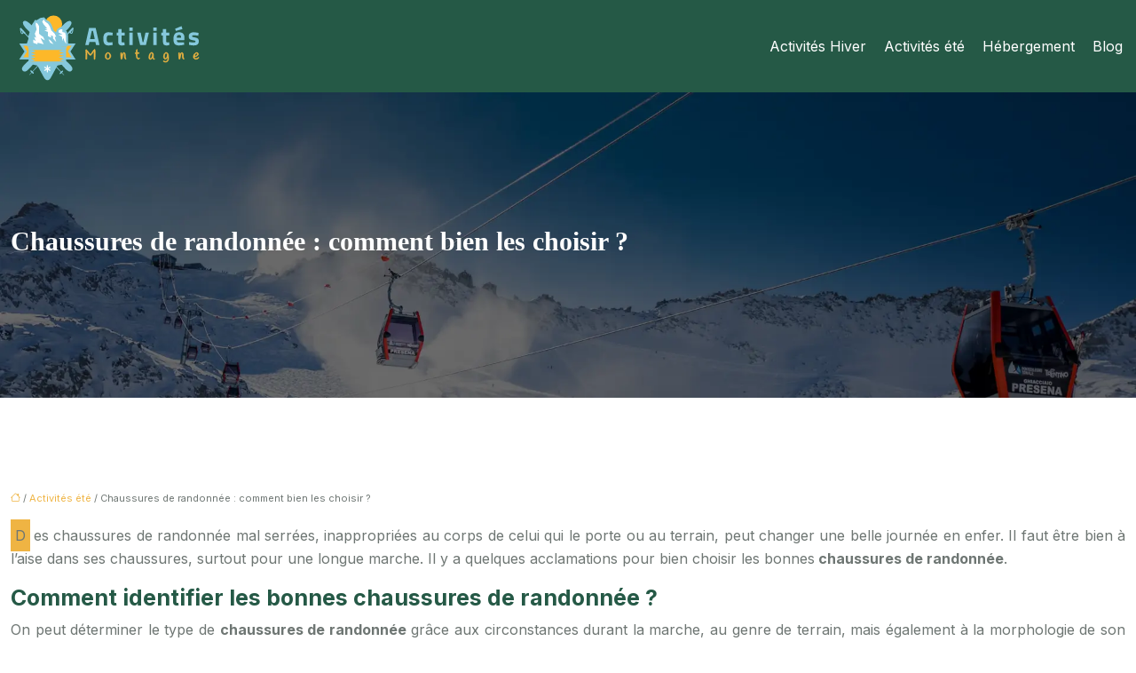

--- FILE ---
content_type: text/html; charset=UTF-8
request_url: https://www.activites-montagne.com/chaussures-de-randonnee-comment-bien-les-choisir/
body_size: 10679
content:
<!DOCTYPE html>
<html lang="fr-FR">
<head>
<meta charset="UTF-8" />
<meta name="viewport" content="width=device-width">
<link rel="shortcut icon" href="/wp-content/uploads/2021/07/ski.png" />
<script type="application/ld+json">
{
    "@context": "https://schema.org",
    "@graph": [
        {
            "@type": "WebSite",
            "@id": "https://www.activites-montagne.com#website",
            "url": "https://www.activites-montagne.com",
            "inLanguage": "fr-FR",
            "publisher": {
                "@id": "https://www.activites-montagne.com#organization"
            }
        },
        {
            "@type": "Organization",
            "@id": "https://www.activites-montagne.com#organization",
            "url": "https://www.activites-montagne.com",
            "logo": {
                "@type": "ImageObject",
                "@id": "https://www.activites-montagne.com#logo",
                "url": "https://www.activites-montagne.com/wp-content/uploads/2021/07/activites-montagne-6.svg"
            }
        },
        {
            "@type": "Person",
            "@id": "https://www.activites-montagne.com/author/magagricole#person",
            "name": "admin",
            "jobTitle": "Rédaction Web",
            "url": "https://www.activites-montagne.com/author/magagricole",
            "worksFor": {
                "@id": "https://www.activites-montagne.com#organization"
            },
            "image": {
                "@type": "ImageObject",
                "url": ""
            }
        },
        {
            "@type": "WebPage",
            "@id": "https://www.activites-montagne.com/chaussures-de-randonnee-comment-bien-les-choisir/#webpage",
            "url": "https://www.activites-montagne.com/chaussures-de-randonnee-comment-bien-les-choisir/",
            "isPartOf": {
                "@id": "https://www.activites-montagne.com#website"
            },
            "breadcrumb": {
                "@id": "https://www.activites-montagne.com/chaussures-de-randonnee-comment-bien-les-choisir/#breadcrumb"
            },
            "inLanguage": "fr_FR"
        },
        {
            "@type": "Article",
            "@id": "https://www.activites-montagne.com/chaussures-de-randonnee-comment-bien-les-choisir/#article",
            "headline": "Chaussures de randonnée : comment bien les choisir ?",
            "mainEntityOfPage": {
                "@id": "https://www.activites-montagne.com/chaussures-de-randonnee-comment-bien-les-choisir/#webpage"
            },
            "wordCount": 468,
            "isAccessibleForFree": true,
            "articleSection": [
                "Activités été"
            ],
            "datePublished": "2021-04-06T13:28:00+00:00",
            "author": {
                "@id": "https://www.activites-montagne.com/author/magagricole#person"
            },
            "publisher": {
                "@id": "https://www.activites-montagne.com#organization"
            },
            "inLanguage": "fr-FR"
        },
        {
            "@type": "BreadcrumbList",
            "@id": "https://www.activites-montagne.com/chaussures-de-randonnee-comment-bien-les-choisir/#breadcrumb",
            "itemListElement": [
                {
                    "@type": "ListItem",
                    "position": 1,
                    "name": "Accueil",
                    "item": "https://www.activites-montagne.com/"
                },
                {
                    "@type": "ListItem",
                    "position": 2,
                    "name": "Activités été",
                    "item": "https://www.activites-montagne.com/activites-ete/"
                },
                {
                    "@type": "ListItem",
                    "position": 3,
                    "name": "Chaussures de randonnée : comment bien les choisir ?",
                    "item": "https://www.activites-montagne.com/chaussures-de-randonnee-comment-bien-les-choisir/"
                }
            ]
        }
    ]
}</script>
<meta name='robots' content='max-image-preview:large' />
<title>Les chaussures de randonnée et leurs spécificités.</title><meta name="description" content="Il faut savoir que si on ne met pas les bonnes chaussures de randonnée, on peut se retrouver avec de sérieux problèmes au cours de la marche."><link rel="alternate" title="oEmbed (JSON)" type="application/json+oembed" href="https://www.activites-montagne.com/wp-json/oembed/1.0/embed?url=https%3A%2F%2Fwww.activites-montagne.com%2Fchaussures-de-randonnee-comment-bien-les-choisir%2F" />
<link rel="alternate" title="oEmbed (XML)" type="text/xml+oembed" href="https://www.activites-montagne.com/wp-json/oembed/1.0/embed?url=https%3A%2F%2Fwww.activites-montagne.com%2Fchaussures-de-randonnee-comment-bien-les-choisir%2F&#038;format=xml" />
<style id='wp-img-auto-sizes-contain-inline-css' type='text/css'>
img:is([sizes=auto i],[sizes^="auto," i]){contain-intrinsic-size:3000px 1500px}
/*# sourceURL=wp-img-auto-sizes-contain-inline-css */
</style>
<style id='wp-block-library-inline-css' type='text/css'>
:root{--wp-block-synced-color:#7a00df;--wp-block-synced-color--rgb:122,0,223;--wp-bound-block-color:var(--wp-block-synced-color);--wp-editor-canvas-background:#ddd;--wp-admin-theme-color:#007cba;--wp-admin-theme-color--rgb:0,124,186;--wp-admin-theme-color-darker-10:#006ba1;--wp-admin-theme-color-darker-10--rgb:0,107,160.5;--wp-admin-theme-color-darker-20:#005a87;--wp-admin-theme-color-darker-20--rgb:0,90,135;--wp-admin-border-width-focus:2px}@media (min-resolution:192dpi){:root{--wp-admin-border-width-focus:1.5px}}.wp-element-button{cursor:pointer}:root .has-very-light-gray-background-color{background-color:#eee}:root .has-very-dark-gray-background-color{background-color:#313131}:root .has-very-light-gray-color{color:#eee}:root .has-very-dark-gray-color{color:#313131}:root .has-vivid-green-cyan-to-vivid-cyan-blue-gradient-background{background:linear-gradient(135deg,#00d084,#0693e3)}:root .has-purple-crush-gradient-background{background:linear-gradient(135deg,#34e2e4,#4721fb 50%,#ab1dfe)}:root .has-hazy-dawn-gradient-background{background:linear-gradient(135deg,#faaca8,#dad0ec)}:root .has-subdued-olive-gradient-background{background:linear-gradient(135deg,#fafae1,#67a671)}:root .has-atomic-cream-gradient-background{background:linear-gradient(135deg,#fdd79a,#004a59)}:root .has-nightshade-gradient-background{background:linear-gradient(135deg,#330968,#31cdcf)}:root .has-midnight-gradient-background{background:linear-gradient(135deg,#020381,#2874fc)}:root{--wp--preset--font-size--normal:16px;--wp--preset--font-size--huge:42px}.has-regular-font-size{font-size:1em}.has-larger-font-size{font-size:2.625em}.has-normal-font-size{font-size:var(--wp--preset--font-size--normal)}.has-huge-font-size{font-size:var(--wp--preset--font-size--huge)}.has-text-align-center{text-align:center}.has-text-align-left{text-align:left}.has-text-align-right{text-align:right}.has-fit-text{white-space:nowrap!important}#end-resizable-editor-section{display:none}.aligncenter{clear:both}.items-justified-left{justify-content:flex-start}.items-justified-center{justify-content:center}.items-justified-right{justify-content:flex-end}.items-justified-space-between{justify-content:space-between}.screen-reader-text{border:0;clip-path:inset(50%);height:1px;margin:-1px;overflow:hidden;padding:0;position:absolute;width:1px;word-wrap:normal!important}.screen-reader-text:focus{background-color:#ddd;clip-path:none;color:#444;display:block;font-size:1em;height:auto;left:5px;line-height:normal;padding:15px 23px 14px;text-decoration:none;top:5px;width:auto;z-index:100000}html :where(.has-border-color){border-style:solid}html :where([style*=border-top-color]){border-top-style:solid}html :where([style*=border-right-color]){border-right-style:solid}html :where([style*=border-bottom-color]){border-bottom-style:solid}html :where([style*=border-left-color]){border-left-style:solid}html :where([style*=border-width]){border-style:solid}html :where([style*=border-top-width]){border-top-style:solid}html :where([style*=border-right-width]){border-right-style:solid}html :where([style*=border-bottom-width]){border-bottom-style:solid}html :where([style*=border-left-width]){border-left-style:solid}html :where(img[class*=wp-image-]){height:auto;max-width:100%}:where(figure){margin:0 0 1em}html :where(.is-position-sticky){--wp-admin--admin-bar--position-offset:var(--wp-admin--admin-bar--height,0px)}@media screen and (max-width:600px){html :where(.is-position-sticky){--wp-admin--admin-bar--position-offset:0px}}

/*# sourceURL=wp-block-library-inline-css */
</style><style id='global-styles-inline-css' type='text/css'>
:root{--wp--preset--aspect-ratio--square: 1;--wp--preset--aspect-ratio--4-3: 4/3;--wp--preset--aspect-ratio--3-4: 3/4;--wp--preset--aspect-ratio--3-2: 3/2;--wp--preset--aspect-ratio--2-3: 2/3;--wp--preset--aspect-ratio--16-9: 16/9;--wp--preset--aspect-ratio--9-16: 9/16;--wp--preset--color--black: #000000;--wp--preset--color--cyan-bluish-gray: #abb8c3;--wp--preset--color--white: #ffffff;--wp--preset--color--pale-pink: #f78da7;--wp--preset--color--vivid-red: #cf2e2e;--wp--preset--color--luminous-vivid-orange: #ff6900;--wp--preset--color--luminous-vivid-amber: #fcb900;--wp--preset--color--light-green-cyan: #7bdcb5;--wp--preset--color--vivid-green-cyan: #00d084;--wp--preset--color--pale-cyan-blue: #8ed1fc;--wp--preset--color--vivid-cyan-blue: #0693e3;--wp--preset--color--vivid-purple: #9b51e0;--wp--preset--color--base: #f9f9f9;--wp--preset--color--base-2: #ffffff;--wp--preset--color--contrast: #111111;--wp--preset--color--contrast-2: #636363;--wp--preset--color--contrast-3: #A4A4A4;--wp--preset--color--accent: #cfcabe;--wp--preset--color--accent-2: #c2a990;--wp--preset--color--accent-3: #d8613c;--wp--preset--color--accent-4: #b1c5a4;--wp--preset--color--accent-5: #b5bdbc;--wp--preset--gradient--vivid-cyan-blue-to-vivid-purple: linear-gradient(135deg,rgb(6,147,227) 0%,rgb(155,81,224) 100%);--wp--preset--gradient--light-green-cyan-to-vivid-green-cyan: linear-gradient(135deg,rgb(122,220,180) 0%,rgb(0,208,130) 100%);--wp--preset--gradient--luminous-vivid-amber-to-luminous-vivid-orange: linear-gradient(135deg,rgb(252,185,0) 0%,rgb(255,105,0) 100%);--wp--preset--gradient--luminous-vivid-orange-to-vivid-red: linear-gradient(135deg,rgb(255,105,0) 0%,rgb(207,46,46) 100%);--wp--preset--gradient--very-light-gray-to-cyan-bluish-gray: linear-gradient(135deg,rgb(238,238,238) 0%,rgb(169,184,195) 100%);--wp--preset--gradient--cool-to-warm-spectrum: linear-gradient(135deg,rgb(74,234,220) 0%,rgb(151,120,209) 20%,rgb(207,42,186) 40%,rgb(238,44,130) 60%,rgb(251,105,98) 80%,rgb(254,248,76) 100%);--wp--preset--gradient--blush-light-purple: linear-gradient(135deg,rgb(255,206,236) 0%,rgb(152,150,240) 100%);--wp--preset--gradient--blush-bordeaux: linear-gradient(135deg,rgb(254,205,165) 0%,rgb(254,45,45) 50%,rgb(107,0,62) 100%);--wp--preset--gradient--luminous-dusk: linear-gradient(135deg,rgb(255,203,112) 0%,rgb(199,81,192) 50%,rgb(65,88,208) 100%);--wp--preset--gradient--pale-ocean: linear-gradient(135deg,rgb(255,245,203) 0%,rgb(182,227,212) 50%,rgb(51,167,181) 100%);--wp--preset--gradient--electric-grass: linear-gradient(135deg,rgb(202,248,128) 0%,rgb(113,206,126) 100%);--wp--preset--gradient--midnight: linear-gradient(135deg,rgb(2,3,129) 0%,rgb(40,116,252) 100%);--wp--preset--gradient--gradient-1: linear-gradient(to bottom, #cfcabe 0%, #F9F9F9 100%);--wp--preset--gradient--gradient-2: linear-gradient(to bottom, #C2A990 0%, #F9F9F9 100%);--wp--preset--gradient--gradient-3: linear-gradient(to bottom, #D8613C 0%, #F9F9F9 100%);--wp--preset--gradient--gradient-4: linear-gradient(to bottom, #B1C5A4 0%, #F9F9F9 100%);--wp--preset--gradient--gradient-5: linear-gradient(to bottom, #B5BDBC 0%, #F9F9F9 100%);--wp--preset--gradient--gradient-6: linear-gradient(to bottom, #A4A4A4 0%, #F9F9F9 100%);--wp--preset--gradient--gradient-7: linear-gradient(to bottom, #cfcabe 50%, #F9F9F9 50%);--wp--preset--gradient--gradient-8: linear-gradient(to bottom, #C2A990 50%, #F9F9F9 50%);--wp--preset--gradient--gradient-9: linear-gradient(to bottom, #D8613C 50%, #F9F9F9 50%);--wp--preset--gradient--gradient-10: linear-gradient(to bottom, #B1C5A4 50%, #F9F9F9 50%);--wp--preset--gradient--gradient-11: linear-gradient(to bottom, #B5BDBC 50%, #F9F9F9 50%);--wp--preset--gradient--gradient-12: linear-gradient(to bottom, #A4A4A4 50%, #F9F9F9 50%);--wp--preset--font-size--small: 13px;--wp--preset--font-size--medium: 20px;--wp--preset--font-size--large: 36px;--wp--preset--font-size--x-large: 42px;--wp--preset--spacing--20: min(1.5rem, 2vw);--wp--preset--spacing--30: min(2.5rem, 3vw);--wp--preset--spacing--40: min(4rem, 5vw);--wp--preset--spacing--50: min(6.5rem, 8vw);--wp--preset--spacing--60: min(10.5rem, 13vw);--wp--preset--spacing--70: 3.38rem;--wp--preset--spacing--80: 5.06rem;--wp--preset--spacing--10: 1rem;--wp--preset--shadow--natural: 6px 6px 9px rgba(0, 0, 0, 0.2);--wp--preset--shadow--deep: 12px 12px 50px rgba(0, 0, 0, 0.4);--wp--preset--shadow--sharp: 6px 6px 0px rgba(0, 0, 0, 0.2);--wp--preset--shadow--outlined: 6px 6px 0px -3px rgb(255, 255, 255), 6px 6px rgb(0, 0, 0);--wp--preset--shadow--crisp: 6px 6px 0px rgb(0, 0, 0);}:root { --wp--style--global--content-size: 1320px;--wp--style--global--wide-size: 1920px; }:where(body) { margin: 0; }.wp-site-blocks { padding-top: var(--wp--style--root--padding-top); padding-bottom: var(--wp--style--root--padding-bottom); }.has-global-padding { padding-right: var(--wp--style--root--padding-right); padding-left: var(--wp--style--root--padding-left); }.has-global-padding > .alignfull { margin-right: calc(var(--wp--style--root--padding-right) * -1); margin-left: calc(var(--wp--style--root--padding-left) * -1); }.has-global-padding :where(:not(.alignfull.is-layout-flow) > .has-global-padding:not(.wp-block-block, .alignfull)) { padding-right: 0; padding-left: 0; }.has-global-padding :where(:not(.alignfull.is-layout-flow) > .has-global-padding:not(.wp-block-block, .alignfull)) > .alignfull { margin-left: 0; margin-right: 0; }.wp-site-blocks > .alignleft { float: left; margin-right: 2em; }.wp-site-blocks > .alignright { float: right; margin-left: 2em; }.wp-site-blocks > .aligncenter { justify-content: center; margin-left: auto; margin-right: auto; }:where(.wp-site-blocks) > * { margin-block-start: 1.2rem; margin-block-end: 0; }:where(.wp-site-blocks) > :first-child { margin-block-start: 0; }:where(.wp-site-blocks) > :last-child { margin-block-end: 0; }:root { --wp--style--block-gap: 1.2rem; }:root :where(.is-layout-flow) > :first-child{margin-block-start: 0;}:root :where(.is-layout-flow) > :last-child{margin-block-end: 0;}:root :where(.is-layout-flow) > *{margin-block-start: 1.2rem;margin-block-end: 0;}:root :where(.is-layout-constrained) > :first-child{margin-block-start: 0;}:root :where(.is-layout-constrained) > :last-child{margin-block-end: 0;}:root :where(.is-layout-constrained) > *{margin-block-start: 1.2rem;margin-block-end: 0;}:root :where(.is-layout-flex){gap: 1.2rem;}:root :where(.is-layout-grid){gap: 1.2rem;}.is-layout-flow > .alignleft{float: left;margin-inline-start: 0;margin-inline-end: 2em;}.is-layout-flow > .alignright{float: right;margin-inline-start: 2em;margin-inline-end: 0;}.is-layout-flow > .aligncenter{margin-left: auto !important;margin-right: auto !important;}.is-layout-constrained > .alignleft{float: left;margin-inline-start: 0;margin-inline-end: 2em;}.is-layout-constrained > .alignright{float: right;margin-inline-start: 2em;margin-inline-end: 0;}.is-layout-constrained > .aligncenter{margin-left: auto !important;margin-right: auto !important;}.is-layout-constrained > :where(:not(.alignleft):not(.alignright):not(.alignfull)){max-width: var(--wp--style--global--content-size);margin-left: auto !important;margin-right: auto !important;}.is-layout-constrained > .alignwide{max-width: var(--wp--style--global--wide-size);}body .is-layout-flex{display: flex;}.is-layout-flex{flex-wrap: wrap;align-items: center;}.is-layout-flex > :is(*, div){margin: 0;}body .is-layout-grid{display: grid;}.is-layout-grid > :is(*, div){margin: 0;}body{--wp--style--root--padding-top: 0px;--wp--style--root--padding-right: var(--wp--preset--spacing--50);--wp--style--root--padding-bottom: 0px;--wp--style--root--padding-left: var(--wp--preset--spacing--50);}a:where(:not(.wp-element-button)){text-decoration: underline;}:root :where(a:where(:not(.wp-element-button)):hover){text-decoration: none;}:root :where(.wp-element-button, .wp-block-button__link){background-color: var(--wp--preset--color--contrast);border-radius: .33rem;border-color: var(--wp--preset--color--contrast);border-width: 0;color: var(--wp--preset--color--base);font-family: inherit;font-size: var(--wp--preset--font-size--small);font-style: normal;font-weight: 500;letter-spacing: inherit;line-height: inherit;padding-top: 0.6rem;padding-right: 1rem;padding-bottom: 0.6rem;padding-left: 1rem;text-decoration: none;text-transform: inherit;}:root :where(.wp-element-button:hover, .wp-block-button__link:hover){background-color: var(--wp--preset--color--contrast-2);border-color: var(--wp--preset--color--contrast-2);color: var(--wp--preset--color--base);}:root :where(.wp-element-button:focus, .wp-block-button__link:focus){background-color: var(--wp--preset--color--contrast-2);border-color: var(--wp--preset--color--contrast-2);color: var(--wp--preset--color--base);outline-color: var(--wp--preset--color--contrast);outline-offset: 2px;outline-style: dotted;outline-width: 1px;}:root :where(.wp-element-button:active, .wp-block-button__link:active){background-color: var(--wp--preset--color--contrast);color: var(--wp--preset--color--base);}:root :where(.wp-element-caption, .wp-block-audio figcaption, .wp-block-embed figcaption, .wp-block-gallery figcaption, .wp-block-image figcaption, .wp-block-table figcaption, .wp-block-video figcaption){color: var(--wp--preset--color--contrast-2);font-family: var(--wp--preset--font-family--body);font-size: 0.8rem;}.has-black-color{color: var(--wp--preset--color--black) !important;}.has-cyan-bluish-gray-color{color: var(--wp--preset--color--cyan-bluish-gray) !important;}.has-white-color{color: var(--wp--preset--color--white) !important;}.has-pale-pink-color{color: var(--wp--preset--color--pale-pink) !important;}.has-vivid-red-color{color: var(--wp--preset--color--vivid-red) !important;}.has-luminous-vivid-orange-color{color: var(--wp--preset--color--luminous-vivid-orange) !important;}.has-luminous-vivid-amber-color{color: var(--wp--preset--color--luminous-vivid-amber) !important;}.has-light-green-cyan-color{color: var(--wp--preset--color--light-green-cyan) !important;}.has-vivid-green-cyan-color{color: var(--wp--preset--color--vivid-green-cyan) !important;}.has-pale-cyan-blue-color{color: var(--wp--preset--color--pale-cyan-blue) !important;}.has-vivid-cyan-blue-color{color: var(--wp--preset--color--vivid-cyan-blue) !important;}.has-vivid-purple-color{color: var(--wp--preset--color--vivid-purple) !important;}.has-base-color{color: var(--wp--preset--color--base) !important;}.has-base-2-color{color: var(--wp--preset--color--base-2) !important;}.has-contrast-color{color: var(--wp--preset--color--contrast) !important;}.has-contrast-2-color{color: var(--wp--preset--color--contrast-2) !important;}.has-contrast-3-color{color: var(--wp--preset--color--contrast-3) !important;}.has-accent-color{color: var(--wp--preset--color--accent) !important;}.has-accent-2-color{color: var(--wp--preset--color--accent-2) !important;}.has-accent-3-color{color: var(--wp--preset--color--accent-3) !important;}.has-accent-4-color{color: var(--wp--preset--color--accent-4) !important;}.has-accent-5-color{color: var(--wp--preset--color--accent-5) !important;}.has-black-background-color{background-color: var(--wp--preset--color--black) !important;}.has-cyan-bluish-gray-background-color{background-color: var(--wp--preset--color--cyan-bluish-gray) !important;}.has-white-background-color{background-color: var(--wp--preset--color--white) !important;}.has-pale-pink-background-color{background-color: var(--wp--preset--color--pale-pink) !important;}.has-vivid-red-background-color{background-color: var(--wp--preset--color--vivid-red) !important;}.has-luminous-vivid-orange-background-color{background-color: var(--wp--preset--color--luminous-vivid-orange) !important;}.has-luminous-vivid-amber-background-color{background-color: var(--wp--preset--color--luminous-vivid-amber) !important;}.has-light-green-cyan-background-color{background-color: var(--wp--preset--color--light-green-cyan) !important;}.has-vivid-green-cyan-background-color{background-color: var(--wp--preset--color--vivid-green-cyan) !important;}.has-pale-cyan-blue-background-color{background-color: var(--wp--preset--color--pale-cyan-blue) !important;}.has-vivid-cyan-blue-background-color{background-color: var(--wp--preset--color--vivid-cyan-blue) !important;}.has-vivid-purple-background-color{background-color: var(--wp--preset--color--vivid-purple) !important;}.has-base-background-color{background-color: var(--wp--preset--color--base) !important;}.has-base-2-background-color{background-color: var(--wp--preset--color--base-2) !important;}.has-contrast-background-color{background-color: var(--wp--preset--color--contrast) !important;}.has-contrast-2-background-color{background-color: var(--wp--preset--color--contrast-2) !important;}.has-contrast-3-background-color{background-color: var(--wp--preset--color--contrast-3) !important;}.has-accent-background-color{background-color: var(--wp--preset--color--accent) !important;}.has-accent-2-background-color{background-color: var(--wp--preset--color--accent-2) !important;}.has-accent-3-background-color{background-color: var(--wp--preset--color--accent-3) !important;}.has-accent-4-background-color{background-color: var(--wp--preset--color--accent-4) !important;}.has-accent-5-background-color{background-color: var(--wp--preset--color--accent-5) !important;}.has-black-border-color{border-color: var(--wp--preset--color--black) !important;}.has-cyan-bluish-gray-border-color{border-color: var(--wp--preset--color--cyan-bluish-gray) !important;}.has-white-border-color{border-color: var(--wp--preset--color--white) !important;}.has-pale-pink-border-color{border-color: var(--wp--preset--color--pale-pink) !important;}.has-vivid-red-border-color{border-color: var(--wp--preset--color--vivid-red) !important;}.has-luminous-vivid-orange-border-color{border-color: var(--wp--preset--color--luminous-vivid-orange) !important;}.has-luminous-vivid-amber-border-color{border-color: var(--wp--preset--color--luminous-vivid-amber) !important;}.has-light-green-cyan-border-color{border-color: var(--wp--preset--color--light-green-cyan) !important;}.has-vivid-green-cyan-border-color{border-color: var(--wp--preset--color--vivid-green-cyan) !important;}.has-pale-cyan-blue-border-color{border-color: var(--wp--preset--color--pale-cyan-blue) !important;}.has-vivid-cyan-blue-border-color{border-color: var(--wp--preset--color--vivid-cyan-blue) !important;}.has-vivid-purple-border-color{border-color: var(--wp--preset--color--vivid-purple) !important;}.has-base-border-color{border-color: var(--wp--preset--color--base) !important;}.has-base-2-border-color{border-color: var(--wp--preset--color--base-2) !important;}.has-contrast-border-color{border-color: var(--wp--preset--color--contrast) !important;}.has-contrast-2-border-color{border-color: var(--wp--preset--color--contrast-2) !important;}.has-contrast-3-border-color{border-color: var(--wp--preset--color--contrast-3) !important;}.has-accent-border-color{border-color: var(--wp--preset--color--accent) !important;}.has-accent-2-border-color{border-color: var(--wp--preset--color--accent-2) !important;}.has-accent-3-border-color{border-color: var(--wp--preset--color--accent-3) !important;}.has-accent-4-border-color{border-color: var(--wp--preset--color--accent-4) !important;}.has-accent-5-border-color{border-color: var(--wp--preset--color--accent-5) !important;}.has-vivid-cyan-blue-to-vivid-purple-gradient-background{background: var(--wp--preset--gradient--vivid-cyan-blue-to-vivid-purple) !important;}.has-light-green-cyan-to-vivid-green-cyan-gradient-background{background: var(--wp--preset--gradient--light-green-cyan-to-vivid-green-cyan) !important;}.has-luminous-vivid-amber-to-luminous-vivid-orange-gradient-background{background: var(--wp--preset--gradient--luminous-vivid-amber-to-luminous-vivid-orange) !important;}.has-luminous-vivid-orange-to-vivid-red-gradient-background{background: var(--wp--preset--gradient--luminous-vivid-orange-to-vivid-red) !important;}.has-very-light-gray-to-cyan-bluish-gray-gradient-background{background: var(--wp--preset--gradient--very-light-gray-to-cyan-bluish-gray) !important;}.has-cool-to-warm-spectrum-gradient-background{background: var(--wp--preset--gradient--cool-to-warm-spectrum) !important;}.has-blush-light-purple-gradient-background{background: var(--wp--preset--gradient--blush-light-purple) !important;}.has-blush-bordeaux-gradient-background{background: var(--wp--preset--gradient--blush-bordeaux) !important;}.has-luminous-dusk-gradient-background{background: var(--wp--preset--gradient--luminous-dusk) !important;}.has-pale-ocean-gradient-background{background: var(--wp--preset--gradient--pale-ocean) !important;}.has-electric-grass-gradient-background{background: var(--wp--preset--gradient--electric-grass) !important;}.has-midnight-gradient-background{background: var(--wp--preset--gradient--midnight) !important;}.has-gradient-1-gradient-background{background: var(--wp--preset--gradient--gradient-1) !important;}.has-gradient-2-gradient-background{background: var(--wp--preset--gradient--gradient-2) !important;}.has-gradient-3-gradient-background{background: var(--wp--preset--gradient--gradient-3) !important;}.has-gradient-4-gradient-background{background: var(--wp--preset--gradient--gradient-4) !important;}.has-gradient-5-gradient-background{background: var(--wp--preset--gradient--gradient-5) !important;}.has-gradient-6-gradient-background{background: var(--wp--preset--gradient--gradient-6) !important;}.has-gradient-7-gradient-background{background: var(--wp--preset--gradient--gradient-7) !important;}.has-gradient-8-gradient-background{background: var(--wp--preset--gradient--gradient-8) !important;}.has-gradient-9-gradient-background{background: var(--wp--preset--gradient--gradient-9) !important;}.has-gradient-10-gradient-background{background: var(--wp--preset--gradient--gradient-10) !important;}.has-gradient-11-gradient-background{background: var(--wp--preset--gradient--gradient-11) !important;}.has-gradient-12-gradient-background{background: var(--wp--preset--gradient--gradient-12) !important;}.has-small-font-size{font-size: var(--wp--preset--font-size--small) !important;}.has-medium-font-size{font-size: var(--wp--preset--font-size--medium) !important;}.has-large-font-size{font-size: var(--wp--preset--font-size--large) !important;}.has-x-large-font-size{font-size: var(--wp--preset--font-size--x-large) !important;}
/*# sourceURL=global-styles-inline-css */
</style>

<link rel='stylesheet' id='default-css' href='https://www.activites-montagne.com/wp-content/themes/factory-templates-4/style.css?ver=b99db95e5abd42d4f5827a2ab60e663b' type='text/css' media='all' />
<link rel='stylesheet' id='bootstrap5-css' href='https://www.activites-montagne.com/wp-content/themes/factory-templates-4/css/bootstrap.min.css?ver=b99db95e5abd42d4f5827a2ab60e663b' type='text/css' media='all' />
<link rel='stylesheet' id='bootstrap-icon-css' href='https://www.activites-montagne.com/wp-content/themes/factory-templates-4/css/bootstrap-icons.css?ver=b99db95e5abd42d4f5827a2ab60e663b' type='text/css' media='all' />
<link rel='stylesheet' id='global-css' href='https://www.activites-montagne.com/wp-content/themes/factory-templates-4/css/global.css?ver=b99db95e5abd42d4f5827a2ab60e663b' type='text/css' media='all' />
<link rel='stylesheet' id='light-theme-css' href='https://www.activites-montagne.com/wp-content/themes/factory-templates-4/css/light.css?ver=b99db95e5abd42d4f5827a2ab60e663b' type='text/css' media='all' />
<script type="text/javascript" src="https://code.jquery.com/jquery-3.2.1.min.js?ver=b99db95e5abd42d4f5827a2ab60e663b" id="jquery3.2.1-js"></script>
<script type="text/javascript" src="https://www.activites-montagne.com/wp-content/themes/factory-templates-4/js/fn.js?ver=b99db95e5abd42d4f5827a2ab60e663b" id="default_script-js"></script>
<link rel="https://api.w.org/" href="https://www.activites-montagne.com/wp-json/" /><link rel="alternate" title="JSON" type="application/json" href="https://www.activites-montagne.com/wp-json/wp/v2/posts/240" /><link rel="EditURI" type="application/rsd+xml" title="RSD" href="https://www.activites-montagne.com/xmlrpc.php?rsd" />
<link rel="canonical" href="https://www.activites-montagne.com/chaussures-de-randonnee-comment-bien-les-choisir/" />
<link rel='shortlink' href='https://www.activites-montagne.com/?p=240' />
 
<meta name="google-site-verification" content="_QN6Svxqb3Vl4WS6gv4DKDubLRqZHfzAhQrif6UmV_U" />
<meta name="google-site-verification" content="oFdhTUAxgpdYEFrUrrIBb0iT0AG2x1m_XZaeoUfaCLo" />
<link rel="preconnect" href="https://fonts.googleapis.com">
<link rel="preconnect" href="https://fonts.gstatic.com" crossorigin>
<link href="https://fonts.googleapis.com/css2?family=Handlee:wght@700&family=Inter:wght@400;700&display=swap" rel="stylesheet"> 
<style type="text/css">
.default_color_background,.menu-bars{background-color : #efb443 }.default_color_text,a,h1 span,h2 span,h3 span,h4 span,h5 span,h6 span{color :#efb443 }.navigation li a,.navigation li.disabled,.navigation li.active a,.owl-dots .owl-dot.active span,.owl-dots .owl-dot:hover span{background-color: #efb443;}
.block-spc{border-color:#efb443}
.page-content a{color : #efb443 }.page-content a:hover{color : #49a760 }.home .body-content a{color : #efb443 }.home .body-content a:hover{color : #49a760 }.col-menu,.main-navigation{background-color:transparent;}nav .navbar-toggler{background-color:#efb443}body:not(.home) .main-navigation{background-color:#255946}.main-navigation.scrolled{background-color:#255946;}.main-navigation  .logo-sticky{height: 40px;}.main-navigation .sub-menu{background-color: #efb443;}nav li a{font-size:16px;}nav li a{line-height:34px;}nav li a{color:#ffffff!important;}.archive h1{color:#fff!important;}.category .subheader,.single .subheader{padding:150px 0 150px }.archive h1{text-align:center!important;} .archive h1{font-size:30px}  .archive h2,.cat-description h2{font-size:25px} .archive h2 a,.cat-description h2{color:#255946!important;}.archive .readmore{background-color:#49a760;}.archive .readmore{color:#fff;}.archive .readmore:hover{background-color:#255946;}.archive .readmore:hover{color:#fff;}.archive .readmore{padding:8px 20px;}.single h1{color:#fff!important;}.single .the-post h2{color:#255946!important;}.single .the-post h3{color:#255946!important;}.single .the-post h4{color:#255946!important;}.single .the-post h5{color:#255946!important;}.single .the-post h6{color:#255946!important;} .single .post-content a{color:#efb443} .single .post-content a:hover{color:#49a760}.single h1{text-align:left!important;}.single h1{font-size: 30px}.single h2{font-size: 25px}.single h3{font-size: 21px}.single h4{font-size: 18px}.single h5{font-size: 16px}.single h6{font-size: 14px}.single .the-post p:first-child::first-letter{background-color: #efb443;padding: 8px 5px;margin-right: 4px;margin-bottom:4px}footer{background-position:top } #back_to_top{background-color:#efb443;}#back_to_top i, #back_to_top svg{color:#fff;} footer{padding:90px 0 0} #back_to_top {padding:7px 12px;}</style>
<style>:root {
    --color-primary: #efb443;
    --color-primary-light: #ffea57;
    --color-primary-dark: #a77e2e;
    --color-primary-hover: #d7a23c;
    --color-primary-muted: #ffff6b;
            --color-background: #fff;
    --color-text: #000000;
} </style>
<style id="custom-st" type="text/css">
body{font-family:'Inter',sans-serif;font-size:16px;font-style:normal;line-height:26px;color:#6e7673;}nav li a:before{content:'';position:absolute;left:10px;top:0px;height:3px;width:0;background:#efb443;-webkit-transition:all .3s ease;transition:all .3s ease;}nav li a:hover:before,nav li.current-menu-item a:before{width:calc(100% - 15px);}.sub-menu li a:before{display:none !important;}.main-navigation .menu-item-has-children::after{color:#efb443;}.slider {height:85vh;}.mobilImg1 {height:67vh;}.Handlee{font-family:'Handlee',cursive;}h1{font-family:'Handlee',cursive;}h1,h2,h3,h4,h5,h6{font-weight:700;}.mobilImg1 {position:relative}.mobilImg{position:absolute;top:80px;left:-100px;}.bloc2{background-size:auto !important;background-repeat:no-repeat !important;}.about-img {position:relative}.about-img:before{content:"";width:55px;height:55px;border-radius:50%;background-color:#efb443;position:absolute;left:-47px;bottom:-27.5px;-webkit-animation-name:squareMover;animation-name:squareMover;-webkit-animation-duration:10s;animation-duration:10s;-webkit-animation-timing-function:linear;animation-timing-function:linear;-webkit-animation-delay:2s;animation-delay:2s;-webkit-animation-iteration-count:infinite;animation-iteration-count:infinite;-webkit-perspective:100px;perspective:100px;-webkit-transform-origin:center center;transform-origin:center center;}@-webkit-keyframes squareMover{0%,100%{-webkit-transform:translate(0,0) rotate(0);transform:translate(0,0) rotate(0)}20%,60%{-webkit-transform:translate(20px,40px) rotate(180deg);transform:translate(20px,40px) rotate(180deg)}30%,80%{-webkit-transform:translate(40px,60px) rotate(0deg);transform:translate(40px,60px) rotate(0deg)}}@keyframes squareMover{0%,100%{-webkit-transform:translate(0,0) rotate(0);transform:translate(0,0) rotate(0)}20%,60%{-webkit-transform:translate(20px,40px) rotate(180deg);transform:translate(20px,40px) rotate(180deg)}30%,80%{-webkit-transform:translate(40px,60px) rotate(0deg);transform:translate(40px,60px) rotate(0deg)}}.feature-box{-webkit-transition:all .5s ease;transition:all .5s ease;border-radius:5px;-webkit-box-shadow:0px 10px 60px 0px rgb(0 0 0 / 5%);box-shadow:0px 10px 60px 0px rgb(0 0 0 / 5%);height:100%;}.feature-box:hover{background:#49a760!important;}.feature-box:hover h3,.feature-box:hover p{color:#fff!important;}.group-M {position:relative;z-index:1;}.bloc-mov2{position:relative;z-index:5;top:-100px}.service-content h3{color:#255946;font-size:20px;margin-bottom:0.5em;}.service-content{-webkit-box-shadow:0px 10px 60px 0px rgb(0 0 0 / 5%);box-shadow:0px 10px 60px 0px rgb(0 0 0 / 5%);}.service-content:hover{-webkit-box-shadow:0 4px 0 0 #efb443;box-shadow:0 4px 0 0 #efb443;}.group-2-m {position:relative;top:-150px;z-index:9;}.liste-hom{list-style:none;line-height:50px;}.bi-check-circle::before{content:"\f26b";color:#efb443;margin-right:10px;}.bloc-vert-par{top:-170px !important;position:relative;z-index:9;}.vertical-text{writing-mode:vertical-rl;text-orientation:mixed;}.col-parg-ver-h{height:70%;}.temoignage{position:relative;}.temoignage:before{content:"";width:100%;height:100%;position:absolute;top:0;left:0;right:0;bottom:0;background:-webkit-gradient(linear,left bottom,left top,from(#255a47),color-stop(60%,rgba(37,90,71,0)));background:linear-gradient(0deg,#255a47 0%,rgba(37,90,71,0) 60%);opacity:0;-webkit-transition:all .5s ease;transition:all .5s ease;}.temoignage:hover:before {opacity:1;}.bloc4{background-size:auto !important;background-repeat:no-repeat !important;}.apollo figure .heading{font-weight:700;top:46% !important;position:absolute;line-height:35px;}.widget_footer .footer-widget{border-bottom:0px solid !important;line-height:30px;padding-bottom:20px;font-size:22px;font-weight:600;color:#fff;}footer{color:#b5c3be;background-repeat:no-repeat;background-position:right bottom;position:relative;background-size:auto;}footer .copyright{padding:25px 0;border-top:none;text-align:centert;margin-top:70px;background:#1f4e3d;position:relative;}footer:before{content:"";width:100%;height:16px;position:absolute;top:-15px;left:0;z-index:1;background-size:cover;background-repeat:no-repeat;background-image:url(/wp-content/uploads/2021/02/ripped-paper-base-2.png);}footer .copyright:before{content:"";width:100%;height:16px;position:absolute;top:-15px;left:0;z-index:1;background-size:cover;background-repeat:no-repeat;background-image:url(/wp-content/uploads/2021/02/ripped-paper-base.png);}.widget_sidebar .sidebar-widget{font-size:22px;border-bottom:1px solid;margin-bottom:10px;color:#255946;padding:10px 0px;font-weight:700;}@media (max-width:996px){.slider {height:45vh !important;}.navbar-collapse{background:#000000bd;}.home h1{font-size:30px !important}.home h2{font-size:25px !important}.home h3{font-size:22px !important}.bg-top-slider {margin-top:-14px !important}.mobilImg1 {height:40vh !important;}.mobilImg{top:-20px !important;left:-33px !important;max-width:50% !important;}.bloc-mov2{top:40px !important;margin-bottom:80px !important;}.group-M{margin-top:30px;}.group-2-m{top:30px !important;}.vertical-text{writing-mode:horizontal-tb !important;}.bloc-vert-par{top:-40px !important;}.bg-2-up{margin-top:-2px !important;position:relative;z-index:-1;}.Handlee {font-size:30px !important}.image-res .wp-block-image img{max-width:95% !important;}.temoignage:before{width:95% !important;}footer img{width:revert-layer !important;margin-bottom:30px!important;}.category .subheader,.single .subheader{padding:75px 0 75px !important;}.blog-slider {display:none !important}nav li a:before {display:none;}nav li li a:after{display:none;}}</style>
</head> 

<body class="wp-singular post-template-default single single-post postid-240 single-format-standard wp-theme-factory-templates-4 catid-4" style="">

<div class="main-navigation  container-fluid is_sticky ">
<nav class="navbar navbar-expand-lg  container-xxl">

<a id="logo" href="https://www.activites-montagne.com">
<img class="logo-main" src="/wp-content/uploads/2021/07/activites-montagne-6.svg"   alt="logo">
<img class="logo-sticky" src="/wp-content/uploads/2021/07/activites-montagne-6.svg" width="auto" height="40px" alt="logo"></a>

    <button class="navbar-toggler" type="button" data-bs-toggle="collapse" data-bs-target="#navbarSupportedContent" aria-controls="navbarSupportedContent" aria-expanded="false" aria-label="Toggle navigation">
      <span class="navbar-toggler-icon"><i class="bi bi-list"></i></span>
    </button>

    <div class="collapse navbar-collapse" id="navbarSupportedContent">

<ul id="main-menu" class="classic-menu navbar-nav ms-auto mb-2 mb-lg-0"><li id="menu-item-224" class="menu-item menu-item-type-taxonomy menu-item-object-category"><a href="https://www.activites-montagne.com/activites-hiver/">Activités Hiver</a></li>
<li id="menu-item-225" class="menu-item menu-item-type-taxonomy menu-item-object-category current-post-ancestor current-menu-parent current-post-parent"><a href="https://www.activites-montagne.com/activites-ete/">Activités été</a></li>
<li id="menu-item-226" class="menu-item menu-item-type-taxonomy menu-item-object-category"><a href="https://www.activites-montagne.com/hebergement/">Hébergement</a></li>
<li id="menu-item-227" class="menu-item menu-item-type-taxonomy menu-item-object-category"><a href="https://www.activites-montagne.com/blog/">Blog</a></li>
</ul>
</div>
</nav>
</div><!--menu-->
<div style="" class="body-content     ">
  

<div class="container-fluid subheader" style="background-position:top;background-image:url(/wp-content/uploads/2021/07/Randonnee.webp);background-color:;">
<div id="mask" style=""></div>	
<div class="container-xxl"><h1 class="title">Chaussures de randonnée : comment bien les choisir ?</h1></div></div>



<div class="post-content container-xxl"> 


<div class="row">
<div class="col-xxl-12 col-md-12">	



<div class="all-post-content">
<article>
<div style="font-size: 11px" class="breadcrumb"><a href="/"><i class="bi bi-house"></i></a>&nbsp;/&nbsp;<a href="https://www.activites-montagne.com/activites-ete/">Activités été</a>&nbsp;/&nbsp;Chaussures de randonnée : comment bien les choisir ?</div>
<div class="the-post">





<div style="text-align:justify">
<p>Des chaussures de randonnée mal serrées, inappropriées au corps de celui qui le porte ou au terrain, peut changer une belle journée en enfer. Il faut être bien à l’aise dans ses chaussures, surtout pour une longue marche. Il y a quelques acclamations pour bien choisir les bonnes<strong> chaussures de randonnée</strong>.</p>
<h2>Comment identifier les bonnes chaussures de randonnée ?</h2>
<p>On peut déterminer le type de <strong>chaussures de randonnée</strong> grâce aux circonstances durant la marche, au genre de terrain, mais également à la morphologie de son propriétaire. Il y a des points importants à prendre en compte. La tige est la partie qui se trouve en haut et qui enveloppe le pied. Elle peut être en cuir, en matières synthétiques ou en nubuck. Les producteurs placent de temps en temps une insertion en tissu synthétique afin de renforcer son étanchéité. Pour protéger les parties exposées à l’usure et la structure de la chaussure, on la renforce à l’aide d’éléments plus résistants. La tige haute est quand la tige est montante et serre la malléole. Par contre, si la tige est de même niveau que la cheville, on parle de tige basse. Et entre les deux, c’est la tige mid.</p>
<h2>La semelle compte beaucoup</h2>
<p>La matière utilisée pour la semelle est le caoutchouc, ajoutée à plusieurs ingrédients plus ou moins durs. Une meilleure semelle de randonnée doit être bien crantée, robuste et accrocheuse. Il existe 3 étapes à suivre durant la marche : le premier contact avec la terre, le plein appui et la poussée finale. Une meilleure semelle doit perfectionner le déroulement du pied et garantir la mobilité entre ces séries. À part l’aisance, la semelle doit avoir une meilleure accroche, un aspect perceptible pendant une descente en sol mouillé. Le laçage doit être confortable, fixe et rapide. La tenue des pieds et la garantie de la marche reposent sur lui. Un bon laçage vous préserve des blessures ainsi que des torsions.</p>
<h2>Quel modèle de chaussure choisir ?</h2>
<p>En effet, il n’y a pas de chaussures de randonnée internationale, appropriée à toutes les activités. À part les problèmes de chute, les répercussions d’un défaut de choix sont les ampoules au pied, la fracture d’un orteil, l’entorse de la cheville et autres. La sélection d’un modèle est déterminée par son usage, par rapport à chaque situation ainsi qu’à la morphologie du marcheur. Les modèles de chaussures de randonnée tige basse sont plus légers et plus souples que celles en tige haute. De ce fait, elles attirent bon nombre de randonneurs. Effectivement, ce genre de chaussures possède des particularités pratiques précises par rapport aux <strong>chaussures de randonnée</strong> normales. Cependant, elles sont étanches, légères et offrent plus de confort que leurs semblables.            </p>
</div>




</div>
</article>




<div class="row nav-post-cat"><div class="col-6"><a href="https://www.activites-montagne.com/quels-conseils-pour-preparer-une-course-d-alpinisme/"><i class="bi bi-arrow-left"></i>Quels conseils pour préparer une course d&rsquo;alpinisme ?</a></div><div class="col-6"><a href="https://www.activites-montagne.com/ou-faire-de-la-tyrolienne-en-montagne/"><i class="bi bi-arrow-left"></i>Où faire de la tyrolienne en montagne ?</a></div></div>

</div>

</div>	

</div>








</div>

</div><!--body-content-->

<footer class="container-fluid" style="background-color:#255946; background-image:url(http://agrikon.websitedesign.fr/wp-content/uploads/2021/02/footer-bg-icon.png); ">
<div class="container-xxl">	
<div class="widgets">
<div class="row">
<div class="col-xxl-3 col-md-12">
<div class="widget_footer"><img src="https://www.activites-montagne.com/wp-content/uploads/2021/07/activites-montagne-6.svg" class="image wp-image-295  attachment-full size-full" alt="" style="max-width: 100%; height: auto;" decoding="async" loading="lazy" /></div><div class="widget_footer">			<div class="textwidget"><p>Vous êtes à la recherche de chouettes destinations en hauteur ? Choisissez le lac d’Allos, la Bavière et le lac Königssee ou encore le Cirque de Gavarnie situé dans les Pyrénées.</p>
</div>
		</div></div>
<div class="col-xxl-3 col-md-12">
<div class="widget_text widget_footer"><div class="footer-widget">Matériels et équipements</div><div class="textwidget custom-html-widget"><ul class="footer-classic-list">
<li><i class="fa fa-angle-right" aria-hidden="true"></i> Chaussures</li>
<li><i class="fa fa-angle-right" aria-hidden="true"></i> Sac à dos</li>
<li><i class="fa fa-angle-right" aria-hidden="true"></i> Doudoune</li>
<li><i class="fa fa-angle-right" aria-hidden="true"></i> Tente ultra légère</li>
<li><i class="fa fa-angle-right" aria-hidden="true"></i> Bâtons de trail</li>
</ul></div></div></div>
<div class="col-xxl-3 col-md-12">
<div class="widget_footer"><div class="footer-widget">Mode et vêtements</div>			<div class="textwidget"><p>La montagne a aussi ses spécificités vestimentaires. En hiver, la doudoune et les boots son indispensables pour se tenir au chaud. L&rsquo;été, les chaussures de randonnée sont nécessaires.</p>
</div>
		</div></div>
<div class="col-xxl-3 col-md-12">
<div class="widget_footer"><div class="footer-widget">Stations de ski</div>			<div class="textwidget"><p>Les stations de ski sont aménagées pour satisfaire le bonheur des familles. Elles proposent différentes activités aussi bien pour les adultes que pour les enfants : spa, soirées en igloo…</p>
</div>
		</div></div>
</div>
</div></div>
<div class="copyright container-fluid">
Que faire à la montagne ? Top des activités à pratiquer	
</div></footer>

<div class="to-top square" id="inactive"><a id='back_to_top'><svg xmlns="http://www.w3.org/2000/svg" width="16" height="16" fill="currentColor" class="bi bi-arrow-up-circle" viewBox="0 0 16 16">
  <path fill-rule="evenodd" d="M1 8a7 7 0 1 0 14 0A7 7 0 0 0 1 8zm15 0A8 8 0 1 1 0 8a8 8 0 0 1 16 0zm-7.5 3.5a.5.5 0 0 1-1 0V5.707L5.354 7.854a.5.5 0 1 1-.708-.708l3-3a.5.5 0 0 1 .708 0l3 3a.5.5 0 0 1-.708.708L8.5 5.707V11.5z"/>
</svg></a></div>
<script type="text/javascript">
	let calcScrollValue = () => {
	let scrollProgress = document.getElementById("progress");
	let progressValue = document.getElementById("back_to_top");
	let pos = document.documentElement.scrollTop;
	let calcHeight = document.documentElement.scrollHeight - document.documentElement.clientHeight;
	let scrollValue = Math.round((pos * 100) / calcHeight);
	if (pos > 500) {
	progressValue.style.display = "grid";
	} else {
	progressValue.style.display = "none";
	}
	scrollProgress.addEventListener("click", () => {
	document.documentElement.scrollTop = 0;
	});
	scrollProgress.style.background = `conic-gradient( ${scrollValue}%, #fff ${scrollValue}%)`;
	};
	window.onscroll = calcScrollValue;
	window.onload = calcScrollValue;
</script>






<script type="speculationrules">
{"prefetch":[{"source":"document","where":{"and":[{"href_matches":"/*"},{"not":{"href_matches":["/wp-*.php","/wp-admin/*","/wp-content/uploads/*","/wp-content/*","/wp-content/plugins/*","/wp-content/themes/factory-templates-4/*","/*\\?(.+)"]}},{"not":{"selector_matches":"a[rel~=\"nofollow\"]"}},{"not":{"selector_matches":".no-prefetch, .no-prefetch a"}}]},"eagerness":"conservative"}]}
</script>
<p class="text-center" style="margin-bottom: 0px"><a href="/plan-du-site/">Plan du site</a></p><script type="text/javascript" src="https://www.activites-montagne.com/wp-content/themes/factory-templates-4/js/bootstrap.bundle.min.js" id="bootstrap5-js"></script>

<script type="text/javascript">
$(document).ready(function() {
$( ".the-post img" ).on( "click", function() {
var url_img = $(this).attr('src');
$('.img-fullscreen').html("<div><img src='"+url_img+"'></div>");
$('.img-fullscreen').fadeIn();
});
$('.img-fullscreen').on( "click", function() {
$(this).empty();
$('.img-fullscreen').hide();
});
//$('.block2.st3:first-child').removeClass("col-2");
//$('.block2.st3:first-child').addClass("col-6 fheight");
});
</script>










<div class="img-fullscreen"></div>

</body>
</html>

--- FILE ---
content_type: image/svg+xml
request_url: https://www.activites-montagne.com/wp-content/uploads/2021/07/activites-montagne-6.svg
body_size: 15901
content:
<?xml version="1.0" encoding="utf-8"?>
<!-- Generator: Adobe Illustrator 16.0.0, SVG Export Plug-In . SVG Version: 6.00 Build 0)  -->
<!DOCTYPE svg PUBLIC "-//W3C//DTD SVG 1.1//EN" "http://www.w3.org/Graphics/SVG/1.1/DTD/svg11.dtd">
<svg version="1.1" id="Calque_1" xmlns="http://www.w3.org/2000/svg" xmlns:xlink="http://www.w3.org/1999/xlink" x="0px" y="0px"
	 width="216.582px" height="87.751px" viewBox="0 0 216.582 87.751" enable-background="new 0 0 216.582 87.751"
	 xml:space="preserve">
<g>
	<path fill="#EEB441" d="M-65.188,86.865c0,0.064-0.002,0.13-0.002,0.195c0,12.367,10.026,22.395,22.394,22.395
		c12.368,0,22.395-10.027,22.395-22.395C-20.401,87.06-65.19,86.995-65.188,86.865z"/>
</g>
<g>
	<path fill="#85C8DC" d="M-20.72,80.984V76.11l-0.953-2.344l-2.347-1.55l-8.445-1.844l-4.209-2.327l-1.301-3.267l-2.958-0.748
		l-3.107-1.45l2.98,4.247l1.394,4.873h3.657l1.662,3.536l3.656,1.188l-1.33,4.559l2.438,2.869l-3.948,1.257l-7.1-0.253l-0.915-3.819
		l-0.447-3.464l-3.102-1.768L-47,70.468l2.458,1.232l-2.216-3.766l2.033,0.334l-1.213-2.503l0.51-4.479l-3.767,2.216l-3.82,3.441
		l-1.125,4.191l4.016,3.851l1.815,4.684l3.664,5.065h-4.574l-1.141-1.169l-1.133-1.53l-4.159-2.366l2.799-0.313l-1.884-3.247
		l0.595-4.974l-3.476,1.383l-4.993,1.607l2.375,2.469l2.618,3.611h-3.292l3.292,3.926l-5.273-0.987v-2.938l0.149-2.012l-2.854,2.012
		l-1.662,4.529l3.545,5.829l23.379,2.521l21.604-1.557l0.785-4.563l0.059,0.002v-3.822L-20.72,80.984z M-22.7,85.333l-4.557-4.35
		l2.009-1.627l-3.458-0.285l2.067-2.017l-2.172-1.249l-2.77-2.489l-0.392-1.304l7.13,3.91l2.141,3.148v1.912l2.09,2.161
		L-22.7,85.333z"/>
</g>
<g>
	<path fill="#296A97" d="M126.313,148.675c0-6.816,5.527-12.343,12.344-12.343c0,0,24.029,2.396,40.409,2.396
		s40.412-2.396,40.412-2.396c6.815,0,12.343,5.526,12.343,12.343v0.878c0,6.819-5.527,12.345-12.343,12.345
		c0,0-28.028-1.998-40.412-1.998c-12.383,0-40.409,1.998-40.409,1.998c-6.817,0-12.344-5.525-12.344-12.345V148.675z"/>
</g>
<g>
	<path fill="#296A97" d="M107.453,117.755c0-7.441,7.503-13.476,16.757-13.476c0,0,32.62,2.616,54.855,2.616
		c22.235,0,54.859-2.616,54.859-2.616c9.251,0,16.755,6.034,16.755,13.476v0.957c0,7.445-7.504,13.478-16.755,13.478
		c0,0-38.049-2.181-54.859-2.181c-16.81,0-54.855,2.181-54.855,2.181c-9.254,0-16.757-6.032-16.757-13.478V117.755z"/>
</g>
<g>
	<g>
		<path fill="#44ADC6" d="M-72.669,86.097c0-4.309,3.09-7.802,6.901-7.802c0,0,13.436,1.515,22.593,1.515s22.595-1.515,22.595-1.515
			c3.81,0,6.9,3.493,6.9,7.802v0.555c0,4.313-3.09,7.804-6.9,7.804c0,0-15.672-1.261-22.595-1.261s-22.593,1.261-22.593,1.261
			c-3.812,0-6.901-3.491-6.901-7.804V86.097z"/>
	</g>
	<g>
		<g>
			<g>
				<g>
					<polygon fill="#44ADC6" points="-21.46,105.031 -21.279,104.791 -30.11,97.882 -61.364,74.441 -61.817,75.046 -30.563,98.488 
											"/>
				</g>
			</g>
			<g>
				<g>
					<path fill="#44ADC6" d="M-60.233,76.595c0.295,0.221,0.713,0.162,0.934-0.133l0,0c0.221-0.295,0.161-0.713-0.134-0.934
						l-3.738-2.805c-0.295-0.221-0.712-0.16-0.933,0.134l0,0c-0.222,0.295-0.163,0.712,0.133,0.933L-60.233,76.595z"/>
				</g>
			</g>
			<g>
				<g>
					<path fill="#44ADC6" d="M-61.218,77.148c-0.403,0.293-0.758,0.246-0.986,0.156c-1.129-0.451-1.68-3.162-1.78-3.701l0.209-0.038
						c-0.138-0.107-0.27-0.206-0.394-0.297l0.409-0.567c0.306,0.219,2.988,2.192,2.991,3.583c0,0.233-0.068,0.444-0.202,0.623
						C-61.038,76.996-61.121,77.076-61.218,77.148z M-61.944,76.654c0.069,0.027,0.16,0.039,0.313-0.072
						c0.114-0.082,0.162-0.172,0.163-0.297c-0.002-0.555-0.841-1.467-1.702-2.218C-62.902,75.174-62.426,76.46-61.944,76.654z"/>
				</g>
			</g>
			<g>
				<g>
					<path fill="#44ADC6" d="M-25.143,104.519c0.277,0.207,1.024-0.322,1.67-1.184c0.646-0.863,0.946-1.729,0.668-1.936
						c-0.277-0.211-1.025,0.32-1.671,1.184C-25.122,103.443-25.42,104.31-25.143,104.519z"/>
				</g>
			</g>
		</g>
		<g>
			<g>
				<g>
					<polygon fill="#44ADC6" points="-64.128,105.359 -64.31,105.117 -55.479,98.208 -24.225,74.767 -23.772,75.373 -55.025,98.814 
											"/>
				</g>
			</g>
			<g>
				<g>
					<path fill="#44ADC6" d="M-25.356,76.921c-0.294,0.221-0.712,0.162-0.933-0.133l0,0c-0.223-0.295-0.162-0.713,0.133-0.934
						l3.738-2.804c0.295-0.222,0.711-0.161,0.934,0.134l0,0c0.221,0.294,0.162,0.712-0.133,0.933L-25.356,76.921z"/>
				</g>
			</g>
			<g>
				<g>
					<path fill="#44ADC6" d="M-24.639,77.246c-0.134-0.178-0.201-0.389-0.201-0.623c0.002-1.39,2.687-3.362,2.991-3.582l0.409,0.567
						c-0.122,0.09-0.256,0.19-0.395,0.298l0.209,0.038c-0.099,0.538-0.651,3.249-1.78,3.7c-0.227,0.09-0.583,0.137-0.986-0.156
						C-24.489,77.416-24.572,77.335-24.639,77.246z M-22.441,74.408c-0.858,0.75-1.699,1.662-1.7,2.217
						c0,0.126,0.05,0.215,0.164,0.297c0.153,0.113,0.243,0.099,0.313,0.072C-23.183,76.8-22.707,75.513-22.441,74.408z"/>
				</g>
			</g>
			<g>
				<g>
					
						<ellipse transform="matrix(0.6002 0.7999 -0.7999 0.6002 57.9798 90.5827)" fill="#44ADC6" cx="-61.615" cy="103.286" rx="1.95" ry="0.627"/>
				</g>
			</g>
		</g>
		<g>
			<path fill="#44ADC6" d="M-28.106,64.298c0,0,3.121,0.832-2.607,9.311C-36.44,82.087-43.54,94.111-43.54,94.111
				s-6.819,12.691-8.618,15.98c-1.437,2.631-3.032,4.643-5.028,3.465c-1.995-1.18-1.005-3.547,0.604-6.076
				c2.012-3.162,9.832-15.266,9.832-15.266s7.098-12.023,11.754-21.134C-30.339,61.968-28.106,64.298-28.106,64.298z"/>
		</g>
		<g>
			<path fill="#44ADC6" d="M-57.451,64.298c0,0-3.119,0.832,2.608,9.311c5.729,8.479,12.826,20.502,12.826,20.502
				s6.82,12.691,8.619,15.98c1.436,2.631,3.033,4.643,5.027,3.465c1.998-1.18,1.005-3.547-0.604-6.076
				c-2.012-3.162-9.83-15.266-9.83-15.266s-7.098-12.023-11.755-21.134C-55.216,61.968-57.451,64.298-57.451,64.298z"/>
		</g>
		<g>
			<g>
				<path fill="#44ADC6" d="M-42.414,106.533c0,0.258-0.21,0.471-0.471,0.471l0,0c-0.26,0-0.472-0.213-0.472-0.471v-4.98
					c0-0.262,0.212-0.473,0.472-0.473l0,0c0.261,0,0.471,0.211,0.471,0.473V106.533z"/>
			</g>
			<g>
				<path fill="#44ADC6" d="M-40.492,104.876c0.225,0.131,0.302,0.42,0.172,0.646l0,0c-0.13,0.225-0.418,0.301-0.645,0.172
					l-4.311-2.49c-0.227-0.131-0.303-0.418-0.174-0.643l0,0c0.13-0.227,0.419-0.305,0.645-0.174L-40.492,104.876z"/>
			</g>
			<g>
				<path fill="#44ADC6" d="M-45.276,104.876c-0.227,0.131-0.303,0.42-0.173,0.646l0,0c0.13,0.225,0.419,0.301,0.645,0.172
					l4.313-2.49c0.225-0.131,0.302-0.418,0.172-0.643l0,0c-0.13-0.227-0.418-0.305-0.645-0.174L-45.276,104.876z"/>
			</g>
		</g>
	</g>
</g>
<g>
	<path fill="#EEB441" d="M-43.113,54.438c-5.299,0-9.594,4.295-9.594,9.593l1.813-1.84l5.385-2.412l4.993,2.524l3.645,0.785
		l1.236,3.423h1.789c0.211-0.791,0.325-1.622,0.325-2.479C-33.521,58.733-37.816,54.438-43.113,54.438z"/>
</g>
<g>
	<path fill="#FFFFFF" stroke="#FFFFFF" stroke-width="0.5" stroke-miterlimit="10" d="M122.605,123.725
		c-0.192,0.264-0.469,0.396-0.828,0.396c-0.097,0-0.192-0.012-0.288-0.037c-0.265-0.6-0.459-1.448-0.585-2.546
		c-0.126-1.099-0.22-1.821-0.279-2.169c-1.308-0.048-2.616-0.072-3.924-0.072c-1.309,0-2.479,0.055-3.51,0.162
		c-0.108,0.492-0.226,1.227-0.352,2.205s-0.219,1.635-0.279,1.971c-0.432,0.348-0.821,0.396-1.17,0.145
		c0.036-0.289,0.091-0.744,0.162-1.368c0.072-0.624,0.136-1.155,0.189-1.593c0.054-0.438,0.135-0.993,0.243-1.666
		c0.107-0.672,0.213-1.25,0.314-1.736s0.243-1.031,0.423-1.639c0.181-0.605,0.366-1.124,0.559-1.557
		c0.191-0.432,0.429-0.87,0.711-1.313c0.281-0.444,0.585-0.805,0.909-1.08c0.743-0.612,1.554-0.918,2.43-0.918
		s1.604,0.336,2.187,1.008s1.023,1.555,1.323,2.646s0.54,2.189,0.72,3.294c0.181,1.104,0.354,2.231,0.522,3.383
		C122.251,122.393,122.425,123.221,122.605,123.725z M119.266,113.736c-0.233-0.588-0.53-1.047-0.891-1.377
		s-0.804-0.496-1.332-0.496s-1.038,0.259-1.53,0.774c-0.492,0.517-0.882,1.158-1.17,1.927c-0.516,1.428-0.84,2.747-0.972,3.96
		c1.2-0.133,2.405-0.199,3.618-0.199c1.212,0,2.382,0.037,3.51,0.109c-0.048-0.181-0.138-0.606-0.27-1.279
		c-0.133-0.672-0.268-1.262-0.405-1.772C119.686,114.873,119.5,114.324,119.266,113.736z"/>
	<path fill="#FFFFFF" stroke="#FFFFFF" stroke-width="0.5" stroke-miterlimit="10" d="M130.003,117.065
		c-0.229,0.229-0.456,0.342-0.685,0.342c-0.228,0-0.411-0.098-0.549-0.297c-0.138-0.197-0.249-0.414-0.333-0.647
		s-0.237-0.45-0.459-0.647c-0.222-0.199-0.501-0.297-0.837-0.297c-0.468,0.047-0.895,0.381-1.278,0.998
		c-0.384,0.619-0.666,1.299-0.846,2.043s-0.271,1.443-0.271,2.098s0.184,1.218,0.55,1.691c0.365,0.475,0.86,0.711,1.484,0.711
		c0.721,0,1.296-0.252,1.729-0.756c0.18-0.216,0.348-0.432,0.504-0.648c0.384-0.504,0.731-0.756,1.044-0.756
		c0.108,0,0.264,0.031,0.468,0.09c0,0.445-0.405,1.029-1.215,1.756s-1.689,1.088-2.637,1.088c-0.948,0-1.695-0.302-2.241-0.908
		c-0.546-0.605-0.819-1.389-0.819-2.35c0-1.234,0.3-2.471,0.9-3.707c0.3-0.6,0.708-1.096,1.224-1.485s1.092-0.585,1.729-0.585
		c0.636,0,1.148,0.213,1.539,0.639C129.394,115.862,129.727,116.406,130.003,117.065z"/>
	<path fill="#FFFFFF" stroke="#FFFFFF" stroke-width="0.5" stroke-miterlimit="10" d="M131.785,116.274
		c-0.54,0-0.906-0.133-1.098-0.396c0-0.191,0.081-0.342,0.242-0.45c0.162-0.108,0.339-0.177,0.531-0.207s0.504-0.057,0.937-0.081
		c0.035-0.323,0.057-0.741,0.063-1.251s0.015-0.945,0.027-1.305c0.036-0.947,0.18-1.53,0.432-1.746
		c0.108-0.096,0.226-0.145,0.352-0.145s0.236,0.013,0.333,0.037c0.035,0.863,0.054,1.385,0.054,1.565l-0.108,2.7
		c0.024,0.012,0.09,0.019,0.198,0.019l1.296-0.055c0.937,0,1.404,0.145,1.404,0.432c0,0.408-0.168,0.648-0.504,0.721
		c-0.156,0.035-0.34,0.054-0.549,0.054c-0.211,0-0.48-0.026-0.811-0.081s-0.567-0.081-0.711-0.081s-0.24,0.007-0.288,0.019
		c-0.036,0.348-0.054,0.692-0.054,1.035c0,0.342,0.009,0.768,0.026,1.277c0.019,0.51,0.066,1.119,0.145,1.827
		s0.249,1.317,0.513,1.827s0.601,0.765,1.008,0.765c0.204,0,0.444-0.081,0.721-0.243c0.275-0.162,0.488-0.242,0.639-0.242
		s0.282,0.033,0.396,0.098c0.113,0.066,0.171,0.143,0.171,0.226c0,0.252-0.256,0.495-0.766,0.729
		c-0.51,0.233-0.944,0.351-1.305,0.351c-1.32,0-2.142-1.248-2.466-3.744c-0.097-0.72-0.168-1.956-0.216-3.708
		C132.205,116.255,132.001,116.274,131.785,116.274z"/>
	<path fill="#FFFFFF" stroke="#FFFFFF" stroke-width="0.5" stroke-miterlimit="10" d="M139.272,110.568
		c-0.012,0.275-0.018,0.582-0.018,0.918s0.018,0.684,0.054,1.043c-0.168,0.193-0.396,0.289-0.684,0.289
		c-0.36,0-0.54-0.289-0.54-0.864c0-0.024,0-0.114,0-0.271c0-0.155,0.003-0.297,0.009-0.423s0.027-0.272,0.063-0.44
		c0.084-0.289,0.271-0.433,0.559-0.433S139.188,110.448,139.272,110.568z M138.121,119.387c0-2.352,0.119-3.708,0.359-4.068
		c0.084-0.131,0.187-0.197,0.306-0.197c0.12,0,0.318,0.066,0.595,0.197c-0.061,1.021-0.09,2.131-0.09,3.33l0.035,3.979
		c0,0.372-0.08,0.633-0.242,0.783s-0.313,0.225-0.45,0.225c-0.139,0-0.279-0.035-0.423-0.107
		C138.15,121.967,138.121,120.587,138.121,119.387z"/>
	<path fill="#FFFFFF" stroke="#FFFFFF" stroke-width="0.5" stroke-miterlimit="10" d="M140.532,115.157
		c0.108-0.228,0.342-0.341,0.702-0.341c0.156,0,0.288,0.035,0.396,0.107c0.335,0.925,0.666,1.854,0.989,2.79
		c0.612,1.717,1.182,3.072,1.71,4.068c0.252-1.465,0.741-2.94,1.468-4.428c0.726-1.488,1.389-2.232,1.988-2.232
		c0.181,0,0.36,0.042,0.54,0.126c-1.38,1.812-2.37,4.212-2.97,7.2c-0.12,0.695-0.252,1.092-0.396,1.188
		c-0.155,0.108-0.317,0.162-0.485,0.162s-0.297-0.036-0.387-0.107c-0.091-0.072-0.156-0.145-0.198-0.217s-0.097-0.191-0.162-0.359
		c-0.066-0.168-0.117-0.282-0.153-0.342C142.351,120.479,141.336,117.942,140.532,115.157z"/>
	<path fill="#FFFFFF" stroke="#FFFFFF" stroke-width="0.5" stroke-miterlimit="10" d="M150.522,110.568
		c-0.012,0.275-0.018,0.582-0.018,0.918s0.018,0.684,0.054,1.043c-0.168,0.193-0.396,0.289-0.684,0.289
		c-0.36,0-0.54-0.289-0.54-0.864c0-0.024,0-0.114,0-0.271c0-0.155,0.003-0.297,0.009-0.423s0.027-0.272,0.063-0.44
		c0.084-0.289,0.271-0.433,0.559-0.433S150.438,110.448,150.522,110.568z M149.371,119.387c0-2.352,0.119-3.708,0.359-4.068
		c0.084-0.131,0.187-0.197,0.306-0.197c0.12,0,0.318,0.066,0.595,0.197c-0.061,1.021-0.09,2.131-0.09,3.33l0.035,3.979
		c0,0.372-0.08,0.633-0.242,0.783s-0.313,0.225-0.45,0.225c-0.139,0-0.279-0.035-0.423-0.107
		C149.4,121.967,149.371,120.587,149.371,119.387z"/>
	<path fill="#FFFFFF" stroke="#FFFFFF" stroke-width="0.5" stroke-miterlimit="10" d="M152.646,116.274
		c-0.54,0-0.906-0.133-1.098-0.396c0-0.191,0.081-0.342,0.242-0.45c0.162-0.108,0.339-0.177,0.531-0.207s0.504-0.057,0.937-0.081
		c0.035-0.323,0.057-0.741,0.063-1.251s0.015-0.945,0.027-1.305c0.036-0.947,0.18-1.53,0.432-1.746
		c0.108-0.096,0.226-0.145,0.352-0.145s0.236,0.013,0.333,0.037c0.035,0.863,0.054,1.385,0.054,1.565l-0.108,2.7
		c0.024,0.012,0.09,0.019,0.198,0.019l1.296-0.055c0.937,0,1.404,0.145,1.404,0.432c0,0.408-0.168,0.648-0.504,0.721
		c-0.156,0.035-0.34,0.054-0.549,0.054c-0.211,0-0.48-0.026-0.811-0.081s-0.567-0.081-0.711-0.081s-0.24,0.007-0.288,0.019
		c-0.036,0.348-0.054,0.692-0.054,1.035c0,0.342,0.009,0.768,0.026,1.277c0.019,0.51,0.066,1.119,0.145,1.827
		s0.249,1.317,0.513,1.827s0.601,0.765,1.008,0.765c0.204,0,0.444-0.081,0.721-0.243c0.275-0.162,0.488-0.242,0.639-0.242
		s0.282,0.033,0.396,0.098c0.113,0.066,0.171,0.143,0.171,0.226c0,0.252-0.256,0.495-0.766,0.729
		c-0.51,0.233-0.944,0.351-1.305,0.351c-1.32,0-2.142-1.248-2.466-3.744c-0.097-0.72-0.168-1.956-0.216-3.708
		C153.066,116.255,152.862,116.274,152.646,116.274z"/>
	<path fill="#FFFFFF" stroke="#FFFFFF" stroke-width="0.5" stroke-miterlimit="10" d="M159.774,120.162
		c-0.024,0.24-0.036,0.401-0.036,0.485c0,0.721,0.219,1.278,0.656,1.674c0.438,0.396,0.957,0.595,1.558,0.595
		c0.6,0,1.089-0.084,1.467-0.252s0.65-0.349,0.819-0.54c0.432-0.54,0.828-0.811,1.188-0.811c0.132,0,0.288,0.037,0.468,0.108
		c-0.12,0.589-0.573,1.125-1.358,1.61c-0.786,0.486-1.773,0.729-2.961,0.729c-0.841,0-1.563-0.267-2.169-0.801
		c-0.606-0.534-0.909-1.263-0.909-2.187s0.183-1.821,0.549-2.691s0.894-1.613,1.584-2.232c0.69-0.617,1.392-0.927,2.106-0.927
		c0.714,0,1.289,0.147,1.728,0.44c0.438,0.295,0.657,0.724,0.657,1.287c0,1.045-0.466,1.906-1.396,2.584s-1.917,1.017-2.961,1.017
		C160.487,120.251,160.158,120.221,159.774,120.162z M161.799,112.287c0.811-0.51,1.299-0.822,1.467-0.936
		c0.168-0.115,0.333-0.172,0.495-0.172s0.348,0.033,0.559,0.1c0.209,0.066,0.314,0.146,0.314,0.242c0,0.072-0.069,0.156-0.207,0.252
		c-0.138,0.097-0.615,0.405-1.431,0.928c-0.816,0.521-1.429,0.939-1.836,1.251c-0.097,0.071-0.223,0.108-0.378,0.108
		c-0.156,0-0.349-0.037-0.576-0.108c-0.229-0.072-0.342-0.156-0.342-0.253c0-0.047,0.036-0.107,0.107-0.18
		C160.38,113.208,160.989,112.796,161.799,112.287z M161.142,119.567c0.564,0,1.068-0.18,1.513-0.539
		c0.443-0.36,0.759-0.738,0.944-1.135c0.187-0.396,0.279-0.756,0.279-1.08s-0.126-0.608-0.378-0.854s-0.546-0.369-0.882-0.369
		c-0.601,0-1.155,0.414-1.665,1.242c-0.511,0.828-0.873,1.687-1.089,2.573C160.392,119.514,160.818,119.567,161.142,119.567z"/>
	<path fill="#FFFFFF" stroke="#FFFFFF" stroke-width="0.5" stroke-miterlimit="10" d="M171.672,116.616
		c-0.108-0.276-0.313-0.492-0.612-0.648s-0.672-0.234-1.116-0.234c-0.443,0-0.86,0.133-1.251,0.396
		c-0.39,0.264-0.585,0.618-0.585,1.063c0,0.443,0.184,0.795,0.55,1.053c0.365,0.258,0.81,0.453,1.332,0.585
		c0.521,0.132,1.046,0.272,1.574,0.423s0.976,0.396,1.342,0.738c0.365,0.342,0.549,0.789,0.549,1.341
		c0,0.804-0.333,1.416-0.999,1.836s-1.467,0.63-2.403,0.63c-0.552,0-1.275-0.15-2.169-0.449c-0.895-0.301-1.341-0.66-1.341-1.08
		c0-0.313,0.264-0.469,0.792-0.469c0.155,0,0.359,0.096,0.611,0.288c0.769,0.564,1.555,0.847,2.358,0.847
		c0.432,0,0.804-0.072,1.116-0.217c0.576-0.275,0.864-0.72,0.864-1.332c0-0.371-0.184-0.672-0.55-0.9
		c-0.366-0.227-0.81-0.407-1.332-0.539c-0.521-0.133-1.047-0.276-1.574-0.432c-0.528-0.156-0.976-0.418-1.342-0.783
		c-0.365-0.366-0.549-0.832-0.549-1.396c0-0.731,0.33-1.325,0.99-1.782c0.66-0.455,1.476-0.684,2.448-0.684
		c0.659,0,1.257,0.171,1.791,0.513c0.533,0.343,0.801,0.837,0.801,1.485c0,0.432-0.246,0.648-0.738,0.648
		c-0.204,0-0.339-0.037-0.404-0.109c-0.066-0.071-0.103-0.2-0.108-0.387C171.711,116.834,171.695,116.7,171.672,116.616z"/>
	<path fill="#FFFFFF" stroke="#FFFFFF" stroke-width="0.5" stroke-miterlimit="10" d="M179.25,116.651
		c0-1.943-0.102-3.72-0.306-5.327c0-0.252,0.174-0.379,0.521-0.379c0.349,0,0.811,0.334,1.387,1
		c0.575,0.666,1.128,1.395,1.655,2.187c0.528,0.792,1.06,1.521,1.593,2.188c0.533,0.666,0.914,0.998,1.143,0.998
		s0.598-0.351,1.107-1.053c0.51-0.701,1.014-1.47,1.512-2.304s1.039-1.602,1.621-2.305c0.582-0.701,1.049-1.053,1.402-1.053
		c0.355,0,0.531,0.097,0.531,0.289c0.109,1.475,0.162,2.795,0.162,3.959c0,1.165-0.006,2.109-0.018,2.835
		c-0.012,0.727-0.021,1.254-0.027,1.584s-0.027,1.08-0.063,2.25s-0.055,1.857-0.055,2.062c-0.18,0.251-0.426,0.378-0.738,0.378
		c-0.131,0-0.258-0.035-0.377-0.107c-0.072-1.477-0.107-3.217-0.107-5.221s0.018-4.079,0.053-6.228
		c-0.24,0.191-0.578,0.639-1.016,1.341c-0.439,0.702-0.861,1.398-1.27,2.088s-0.871,1.314-1.387,1.872s-0.996,0.837-1.439,0.837
		s-0.951-0.324-1.521-0.973c-0.57-0.647-1.2-1.526-1.89-2.636c-0.69-1.11-1.144-1.804-1.359-2.08c0.06,1.008,0.09,2.056,0.09,3.142
		s-0.006,1.845-0.018,2.277c-0.013,1.92-0.049,3.666-0.108,5.237c-0.192,0.252-0.492,0.378-0.9,0.378
		c-0.107,0-0.21-0.018-0.306-0.055L179.25,116.651z"/>
	<path fill="#FFFFFF" stroke="#FFFFFF" stroke-width="0.5" stroke-miterlimit="10" d="M194.361,116.345
		c0.605-0.936,1.484-1.404,2.637-1.404s2.072,0.469,2.764,1.404c0.689,0.937,1.035,2.001,1.035,3.195s-0.379,2.205-1.135,3.032
		c-0.756,0.828-1.717,1.242-2.881,1.242s-2.01-0.326-2.537-0.98s-0.791-1.575-0.791-2.764
		C193.453,118.524,193.755,117.282,194.361,116.345z M195.152,117.291c-0.16,0.474-0.281,0.944-0.359,1.413
		c-0.078,0.468-0.117,0.902-0.117,1.305s0.029,0.768,0.09,1.098s0.162,0.654,0.307,0.973s0.359,0.57,0.648,0.756
		c0.287,0.186,0.629,0.279,1.025,0.279c0.805,0,1.479-0.33,2.025-0.99c0.545-0.66,0.818-1.458,0.818-2.395
		c0-0.936-0.248-1.845-0.746-2.727s-1.107-1.323-1.828-1.323c-0.432,0-0.809,0.15-1.133,0.45
		C195.558,116.43,195.314,116.817,195.152,117.291z"/>
	<path fill="#FFFFFF" stroke="#FFFFFF" stroke-width="0.5" stroke-miterlimit="10" d="M209.742,123.311
		c-0.217,0.229-0.463,0.342-0.738,0.342c-0.516,0-0.9-0.275-1.152-0.828c-0.252-0.551-0.398-1.223-0.441-2.016
		c-0.041-0.791-0.068-1.584-0.08-2.375c-0.012-0.793-0.076-1.465-0.189-2.017s-0.326-0.828-0.639-0.828
		c-0.42,0-0.777,0.378-1.07,1.134c-0.295,0.756-0.502,1.596-0.621,2.521c-0.336,2.58-0.66,4.026-0.973,4.338
		c-0.217,0.108-0.402,0.162-0.559,0.162s-0.287-0.019-0.396-0.054c-0.252-1.104-0.412-3.006-0.484-5.707
		c-0.025-1.344-0.049-2.213-0.072-2.609c0.252-0.168,0.467-0.252,0.648-0.252c0.18,0,0.322,0.018,0.432,0.054
		c0.059,0.517,0.092,1.572,0.098,3.168c0.006,1.597,0.016,2.515,0.027,2.755c0.061-0.253,0.135-0.66,0.225-1.225
		c0.092-0.564,0.172-1.029,0.244-1.395c0.072-0.367,0.186-0.795,0.342-1.287s0.33-0.885,0.521-1.18
		c0.191-0.293,0.457-0.546,0.793-0.756s0.713-0.315,1.133-0.315c0.564,0,0.975,0.255,1.234,0.766
		c0.258,0.511,0.398,1.144,0.422,1.899s0.039,1.523,0.045,2.304s0.102,1.493,0.289,2.142
		C208.964,122.7,209.285,123.12,209.742,123.311z"/>
	<path fill="#FFFFFF" stroke="#FFFFFF" stroke-width="0.5" stroke-miterlimit="10" d="M210.714,116.274
		c-0.541,0-0.906-0.133-1.098-0.396c0-0.191,0.08-0.342,0.242-0.45s0.338-0.177,0.531-0.207c0.191-0.03,0.504-0.057,0.936-0.081
		c0.035-0.323,0.057-0.741,0.063-1.251s0.016-0.945,0.027-1.305c0.037-0.947,0.18-1.53,0.432-1.746
		c0.109-0.096,0.227-0.145,0.352-0.145c0.127,0,0.236,0.013,0.334,0.037c0.035,0.863,0.053,1.385,0.053,1.565l-0.107,2.7
		c0.023,0.012,0.09,0.019,0.197,0.019l1.297-0.055c0.936,0,1.404,0.145,1.404,0.432c0,0.408-0.168,0.648-0.504,0.721
		c-0.156,0.035-0.34,0.054-0.549,0.054c-0.211,0-0.48-0.026-0.811-0.081s-0.568-0.081-0.711-0.081c-0.145,0-0.24,0.007-0.289,0.019
		c-0.035,0.348-0.053,0.692-0.053,1.035c0,0.342,0.008,0.768,0.025,1.277c0.02,0.51,0.066,1.119,0.145,1.827s0.25,1.317,0.514,1.827
		s0.6,0.765,1.008,0.765c0.203,0,0.443-0.081,0.721-0.243c0.275-0.162,0.488-0.242,0.639-0.242s0.281,0.033,0.396,0.098
		c0.113,0.066,0.17,0.143,0.17,0.226c0,0.252-0.256,0.495-0.766,0.729c-0.51,0.233-0.943,0.351-1.305,0.351
		c-1.32,0-2.141-1.248-2.465-3.744c-0.098-0.72-0.168-1.956-0.217-3.708C211.134,116.255,210.929,116.274,210.714,116.274z"/>
	<path fill="#FFFFFF" stroke="#FFFFFF" stroke-width="0.5" stroke-miterlimit="10" d="M222.611,118.631l-0.09,2.07
		c0,1.044,0.121,1.746,0.359,2.105c0.145,0.24,0.344,0.36,0.596,0.36c0.07,0,0.174-0.019,0.305-0.054
		c0.252-0.072,0.463-0.036,0.631,0.107c-0.084,0.42-0.504,0.631-1.26,0.631c-0.518,0-0.859-0.217-1.027-0.648
		c-0.131-0.324-0.227-0.729-0.287-1.215s-0.107-0.819-0.145-1c-0.779,1.488-1.535,2.395-2.268,2.719
		c-0.371,0.168-0.805,0.252-1.297,0.252s-0.873-0.236-1.143-0.711s-0.404-1.167-0.404-2.079c0-0.911,0.15-1.869,0.449-2.871
		c0.301-1.002,0.738-1.848,1.314-2.538c0.576-0.689,1.207-1.034,1.891-1.034c0.982,0,1.637,0.407,1.961,1.224
		C222.474,116.645,222.611,117.54,222.611,118.631z M218.201,118.046c-0.168,0.654-0.293,1.272-0.377,1.854
		s-0.127,1.098-0.127,1.547c0,0.451,0.094,0.838,0.279,1.162s0.43,0.485,0.729,0.485c0.648,0,1.273-0.612,1.873-1.836
		s0.9-2.364,0.9-3.42c0-0.685-0.182-1.248-0.541-1.692c-0.24-0.287-0.555-0.432-0.945-0.432c-0.389,0-0.744,0.225-1.061,0.676
		C218.613,116.84,218.369,117.393,218.201,118.046z"/>
	<path fill="#FFFFFF" stroke="#FFFFFF" stroke-width="0.5" stroke-miterlimit="10" d="M227.939,114.816
		c1.092,0,1.848,0.444,2.27,1.331c0.227,0.469,0.412,0.912,0.557,1.332s0.24,0.996,0.289,1.729c0.072,1.115,0.107,2.385,0.107,3.807
		s-0.34,2.557-1.018,3.402s-1.668,1.27-2.969,1.27c-1.303,0-2.387-0.42-3.25-1.26c0.24-0.24,0.502-0.361,0.783-0.361
		s0.672,0.123,1.17,0.369s1.029,0.369,1.594,0.369c0.563,0,1.031-0.129,1.404-0.387c0.371-0.258,0.646-0.621,0.826-1.09
		c0.301-0.828,0.451-1.848,0.451-3.059c0-0.181-0.018-0.847-0.055-1.998c-0.324,0.983-0.785,1.797-1.385,2.438
		c-0.602,0.642-1.279,0.963-2.035,0.963s-1.311-0.339-1.664-1.017c-0.355-0.678-0.531-1.449-0.531-2.313s0.119-1.706,0.359-2.528
		s0.631-1.527,1.17-2.115C226.554,115.11,227.195,114.816,227.939,114.816z M226.031,117.551c-0.156,0.528-0.27,1.026-0.342,1.494
		c-0.072,0.469-0.107,0.939-0.107,1.413s0.1,0.999,0.297,1.575s0.488,0.863,0.873,0.863c0.756,0,1.428-0.566,2.016-1.701
		c0.588-1.133,0.883-2.276,0.883-3.428c0-0.396-0.184-0.844-0.549-1.342c-0.367-0.498-0.826-0.747-1.377-0.747
		c-0.385,0-0.725,0.181-1.018,0.54C226.412,116.58,226.187,117.024,226.031,117.551z"/>
	<path fill="#FFFFFF" stroke="#FFFFFF" stroke-width="0.5" stroke-miterlimit="10" d="M240.359,123.311
		c-0.217,0.229-0.463,0.342-0.738,0.342c-0.516,0-0.9-0.275-1.152-0.828c-0.252-0.551-0.398-1.223-0.441-2.016
		c-0.041-0.791-0.068-1.584-0.08-2.375c-0.012-0.793-0.076-1.465-0.189-2.017s-0.326-0.828-0.639-0.828
		c-0.42,0-0.777,0.378-1.07,1.134c-0.295,0.756-0.502,1.596-0.621,2.521c-0.336,2.58-0.66,4.026-0.973,4.338
		c-0.217,0.108-0.402,0.162-0.559,0.162s-0.287-0.019-0.396-0.054c-0.252-1.104-0.412-3.006-0.484-5.707
		c-0.025-1.344-0.049-2.213-0.072-2.609c0.252-0.168,0.467-0.252,0.648-0.252c0.18,0,0.322,0.018,0.432,0.054
		c0.059,0.517,0.092,1.572,0.098,3.168c0.006,1.597,0.016,2.515,0.027,2.755c0.061-0.253,0.135-0.66,0.225-1.225
		c0.092-0.564,0.172-1.029,0.244-1.395c0.072-0.367,0.186-0.795,0.342-1.287s0.33-0.885,0.521-1.18
		c0.191-0.293,0.457-0.546,0.793-0.756s0.713-0.315,1.133-0.315c0.564,0,0.975,0.255,1.234,0.766
		c0.258,0.511,0.398,1.144,0.422,1.899s0.039,1.523,0.045,2.304s0.102,1.493,0.289,2.142
		C239.582,122.7,239.902,123.12,240.359,123.311z"/>
	<path fill="#FFFFFF" stroke="#FFFFFF" stroke-width="0.5" stroke-miterlimit="10" d="M242.232,120.162
		c-0.025,0.24-0.037,0.401-0.037,0.485c0,0.721,0.219,1.278,0.656,1.674c0.439,0.396,0.957,0.595,1.559,0.595
		c0.6,0,1.088-0.084,1.467-0.252c0.377-0.168,0.65-0.349,0.818-0.54c0.432-0.54,0.828-0.811,1.188-0.811
		c0.133,0,0.289,0.037,0.469,0.108c-0.121,0.589-0.574,1.125-1.359,1.61c-0.785,0.486-1.773,0.729-2.961,0.729
		c-0.84,0-1.563-0.267-2.168-0.801c-0.607-0.534-0.91-1.263-0.91-2.187s0.184-1.821,0.549-2.691c0.367-0.87,0.895-1.613,1.584-2.232
		c0.691-0.617,1.393-0.927,2.107-0.927c0.713,0,1.289,0.147,1.727,0.44c0.438,0.295,0.658,0.724,0.658,1.287
		c0,1.045-0.467,1.906-1.396,2.584s-1.916,1.017-2.961,1.017C242.945,120.251,242.615,120.221,242.232,120.162z M243.599,119.567
		c0.564,0,1.068-0.18,1.512-0.539c0.443-0.36,0.76-0.738,0.945-1.135c0.186-0.396,0.279-0.756,0.279-1.08s-0.127-0.608-0.379-0.854
		s-0.545-0.369-0.881-0.369c-0.602,0-1.156,0.414-1.666,1.242s-0.873,1.687-1.088,2.573
		C242.849,119.514,243.275,119.567,243.599,119.567z"/>
</g>
<g>
	<path fill="#85C8DC" d="M-143.604-2.854l4.322-19.208h7.401l4.322,19.208h-3.898l-0.763-3.475h-6.723l-0.763,3.475H-143.604z
		 M-136.259-18.842l-1.949,9.124h5.254l-1.949-9.124H-136.259z"/>
	<path fill="#85C8DC" d="M-117.362-17.317c0.979,0,2.231,0.151,3.757,0.452l0.763,0.169l-0.113,2.995
		c-1.487-0.151-2.589-0.226-3.305-0.226c-1.299,0-2.161,0.278-2.584,0.833c-0.423,0.555-0.636,1.605-0.636,3.149
		c0,1.544,0.212,2.604,0.636,3.178c0.424,0.574,1.294,0.861,2.613,0.861l3.276-0.226l0.113,3.023
		c-2.015,0.395-3.55,0.593-4.604,0.593c-2.09,0-3.592-0.588-4.505-1.765s-1.37-3.065-1.37-5.664c0-2.599,0.471-4.478,1.413-5.635
		C-120.968-16.738-119.452-17.317-117.362-17.317z"/>
	<path fill="#85C8DC" d="M-99.397-13.758h-3.474v5.791c0,0.565,0.014,0.965,0.042,1.201c0.029,0.235,0.132,0.438,0.311,0.607
		c0.179,0.169,0.456,0.254,0.833,0.254l2.146-0.056l0.169,3.022c-1.262,0.283-2.222,0.424-2.881,0.424
		c-1.695,0-2.853-0.381-3.474-1.144c-0.622-0.762-0.932-2.17-0.932-4.223v-5.876h-1.667v-3.22h1.667v-3.926h3.785v3.926h3.474
		V-13.758z"/>
	<path fill="#85C8DC" d="M-94.115-18.786v-3.842h3.786v3.842H-94.115z M-94.115-2.854v-14.124h3.786v14.124H-94.115z"/>
	<path fill="#85C8DC" d="M-85.33-16.978h3.955l2.26,10.903h0.791l2.373-10.903h3.842L-75.5-2.854h-6.44L-85.33-16.978z"/>
	<path fill="#85C8DC" d="M-67.111-18.786v-3.842h3.785v3.842H-67.111z M-67.111-2.854v-14.124h3.785v14.124H-67.111z"/>
	<path fill="#85C8DC" d="M-49.174-13.758h-3.474v5.791c0,0.565,0.014,0.965,0.042,1.201c0.029,0.235,0.131,0.438,0.311,0.607
		c0.179,0.169,0.456,0.254,0.833,0.254l2.147-0.056l0.169,3.022c-1.262,0.283-2.222,0.424-2.881,0.424
		c-1.695,0-2.853-0.381-3.474-1.144c-0.622-0.762-0.933-2.17-0.933-4.223v-5.876H-58.1v-3.22h1.666v-3.926h3.786v3.926h3.474
		V-13.758z"/>
	<path fill="#85C8DC" d="M-40.092-6.428c0.442,0.386,1.078,0.579,1.908,0.579c1.75,0,3.312-0.057,4.687-0.17l0.792-0.084
		l0.058,2.796c-2.167,0.527-4.125,0.791-5.876,0.791c-2.128,0-3.672-0.565-4.633-1.695s-1.44-2.966-1.44-5.508
		c0-5.066,2.081-7.599,6.243-7.599c4.104,0,6.158,2.128,6.158,6.384l-0.282,2.627h-8.305C-40.766-7.44-40.535-6.813-40.092-6.428z
		 M-42.677-21.243l7.119-2.882l1.129,3.249l-7.401,2.09L-42.677-21.243z M-35.925-11.188c0-1.13-0.181-1.916-0.537-2.358
		c-0.358-0.442-0.984-0.664-1.88-0.664c-0.894,0-1.524,0.23-1.892,0.692c-0.367,0.461-0.561,1.238-0.58,2.33H-35.925z"/>
	<path fill="#85C8DC" d="M-16.521-13.447c-2.334-0.301-3.969-0.452-4.901-0.452c-0.931,0-1.534,0.085-1.807,0.254
		c-0.273,0.169-0.41,0.438-0.41,0.805s0.185,0.621,0.552,0.763c0.367,0.141,1.308,0.349,2.824,0.622s2.595,0.72,3.233,1.341
		c0.641,0.622,0.961,1.629,0.961,3.023c0,3.051-1.893,4.576-5.678,4.576c-1.242,0-2.749-0.169-4.52-0.508l-0.904-0.169l0.113-3.164
		c2.336,0.302,3.959,0.452,4.873,0.452c0.913,0,1.534-0.089,1.864-0.269c0.329-0.179,0.495-0.447,0.495-0.805
		c0-0.357-0.176-0.622-0.523-0.791c-0.348-0.17-1.252-0.376-2.712-0.622c-1.459-0.245-2.546-0.659-3.263-1.243
		c-0.716-0.583-1.073-1.624-1.073-3.121c0-1.498,0.509-2.627,1.525-3.39c1.018-0.763,2.325-1.145,3.927-1.145
		c1.11,0,2.626,0.179,4.547,0.537l0.934,0.169L-16.521-13.447z"/>
</g>
<text transform="matrix(1 0 0 1 263.8071 -21.4272)"><tspan x="0" y="0" font-family="'TitilliumWeb-Bold'" font-size="24">Outils Seo </tspan><tspan x="26.797" y="14" fill="#00A79D" font-family="'InkFree'" font-size="15" letter-spacing="4">Google</tspan></text>
<text transform="matrix(1 0 0 1 18.3213 -36.2407)" fill="#85C8DC" font-family="'TitilliumWeb-Bold'" font-size="26" letter-spacing="2">Activités </text>
<g>
	<path fill="#EEB441" stroke="#EEB441" stroke-width="0.75" stroke-miterlimit="10" d="M81.564,52.395c0-1.62-0.085-3.1-0.255-4.44
		c0-0.21,0.145-0.315,0.435-0.315c0.29,0,0.675,0.278,1.155,0.833c0.48,0.555,0.94,1.163,1.38,1.823
		c0.44,0.66,0.882,1.267,1.328,1.822c0.445,0.555,0.762,0.833,0.953,0.833c0.19,0,0.497-0.292,0.922-0.877
		c0.425-0.585,0.845-1.225,1.26-1.92s0.865-1.335,1.35-1.92s0.875-0.877,1.17-0.877s0.443,0.08,0.443,0.24
		c0.09,1.23,0.135,2.33,0.135,3.3c0,0.97-0.005,1.758-0.015,2.363c-0.01,0.605-0.018,1.045-0.022,1.32
		c-0.005,0.275-0.022,0.9-0.052,1.875c-0.03,0.975-0.045,1.548-0.045,1.718c-0.15,0.21-0.355,0.315-0.615,0.315
		c-0.11,0-0.215-0.03-0.315-0.09c-0.06-1.23-0.09-2.68-0.09-4.35s0.015-3.4,0.045-5.19c-0.2,0.16-0.482,0.532-0.848,1.117
		s-0.718,1.165-1.058,1.74s-0.725,1.095-1.155,1.56c-0.43,0.465-0.83,0.697-1.2,0.697s-0.792-0.27-1.267-0.81
		c-0.475-0.54-1-1.272-1.575-2.197c-0.575-0.925-0.953-1.502-1.132-1.732c0.05,0.84,0.075,1.712,0.075,2.617
		c0,0.905-0.005,1.538-0.015,1.897c-0.01,1.6-0.04,3.055-0.09,4.365c-0.16,0.21-0.41,0.315-0.75,0.315
		c-0.09,0-0.175-0.015-0.255-0.045L81.564,52.395z"/>
	<path fill="#EEB441" stroke="#EEB441" stroke-width="0.75" stroke-miterlimit="10" d="M104.042,52.14
		c0.505-0.78,1.238-1.17,2.198-1.17s1.727,0.39,2.302,1.17c0.575,0.78,0.863,1.667,0.863,2.663s-0.315,1.837-0.945,2.527
		c-0.63,0.69-1.43,1.035-2.4,1.035c-0.97,0-1.675-0.272-2.115-0.817c-0.44-0.545-0.66-1.313-0.66-2.303
		C103.284,53.955,103.537,52.92,104.042,52.14z M104.702,52.928c-0.135,0.395-0.235,0.788-0.3,1.178
		c-0.065,0.39-0.098,0.752-0.098,1.087s0.025,0.64,0.075,0.915c0.05,0.275,0.135,0.545,0.255,0.81c0.12,0.265,0.3,0.475,0.54,0.63
		c0.24,0.155,0.525,0.232,0.855,0.232c0.67,0,1.232-0.275,1.688-0.825c0.455-0.55,0.682-1.215,0.682-1.995
		c0-0.78-0.208-1.538-0.622-2.273c-0.415-0.735-0.923-1.102-1.522-1.102c-0.36,0-0.675,0.125-0.945,0.375
		S104.836,52.533,104.702,52.928z"/>
	<path fill="#EEB441" stroke="#EEB441" stroke-width="0.75" stroke-miterlimit="10" d="M126.744,57.945
		c-0.18,0.19-0.385,0.285-0.615,0.285c-0.43,0-0.75-0.23-0.96-0.69c-0.21-0.459-0.333-1.02-0.368-1.68
		c-0.035-0.66-0.058-1.32-0.067-1.98c-0.01-0.66-0.063-1.22-0.158-1.68s-0.272-0.69-0.532-0.69c-0.35,0-0.647,0.315-0.893,0.945
		c-0.245,0.63-0.417,1.33-0.518,2.1c-0.28,2.15-0.55,3.355-0.81,3.615c-0.18,0.09-0.335,0.135-0.465,0.135s-0.24-0.015-0.33-0.045
		c-0.21-0.92-0.345-2.505-0.405-4.755c-0.021-1.12-0.04-1.845-0.06-2.175c0.21-0.14,0.39-0.21,0.54-0.21
		c0.15,0,0.27,0.015,0.36,0.045c0.05,0.43,0.077,1.311,0.083,2.64c0.005,1.33,0.012,2.095,0.022,2.295
		c0.05-0.21,0.112-0.55,0.188-1.02c0.075-0.47,0.143-0.857,0.203-1.162c0.06-0.305,0.155-0.663,0.285-1.073
		c0.13-0.41,0.275-0.737,0.435-0.982s0.38-0.455,0.66-0.63c0.28-0.175,0.595-0.263,0.945-0.263c0.47,0,0.813,0.212,1.028,0.638
		c0.215,0.425,0.332,0.952,0.353,1.583c0.02,0.63,0.032,1.27,0.037,1.92s0.085,1.245,0.24,1.785
		C126.097,57.435,126.364,57.785,126.744,57.945z"/>
	<path fill="#EEB441" stroke="#EEB441" stroke-width="0.75" stroke-miterlimit="10" d="M137.439,52.08
		c-0.45,0-0.755-0.11-0.915-0.33c0-0.16,0.068-0.285,0.203-0.375c0.135-0.09,0.282-0.147,0.442-0.172
		c0.16-0.025,0.42-0.047,0.78-0.067c0.03-0.27,0.047-0.617,0.052-1.042c0.005-0.425,0.013-0.788,0.022-1.087
		c0.03-0.79,0.15-1.275,0.36-1.455c0.09-0.08,0.188-0.12,0.292-0.12s0.197,0.01,0.277,0.03c0.03,0.72,0.045,1.155,0.045,1.305
		l-0.09,2.25c0.02,0.01,0.075,0.015,0.165,0.015l1.08-0.045c0.78,0,1.17,0.12,1.17,0.36c0,0.34-0.14,0.54-0.42,0.6
		c-0.13,0.03-0.283,0.045-0.458,0.045c-0.175,0-0.4-0.022-0.675-0.067s-0.473-0.067-0.592-0.067c-0.12,0-0.2,0.005-0.24,0.015
		c-0.03,0.29-0.045,0.578-0.045,0.863c0,0.285,0.007,0.64,0.022,1.065s0.055,0.933,0.12,1.522c0.065,0.59,0.208,1.098,0.427,1.522
		c0.22,0.425,0.5,0.638,0.84,0.638c0.17,0,0.37-0.068,0.6-0.203c0.229-0.135,0.407-0.203,0.532-0.203s0.235,0.028,0.33,0.083
		c0.095,0.055,0.143,0.118,0.143,0.188c0,0.21-0.213,0.413-0.638,0.607c-0.425,0.195-0.788,0.292-1.087,0.292
		c-1.1,0-1.785-1.04-2.055-3.12c-0.08-0.6-0.14-1.629-0.18-3.09C137.789,52.065,137.619,52.08,137.439,52.08z"/>
	<path fill="#EEB441" stroke="#EEB441" stroke-width="0.75" stroke-miterlimit="10" d="M157.239,54.045l-0.075,1.725
		c0,0.87,0.1,1.455,0.3,1.755c0.12,0.2,0.285,0.3,0.495,0.3c0.06,0,0.145-0.015,0.255-0.045c0.21-0.06,0.385-0.03,0.525,0.09
		c-0.07,0.35-0.42,0.525-1.05,0.525c-0.43,0-0.715-0.18-0.855-0.54c-0.11-0.27-0.19-0.608-0.24-1.013
		c-0.05-0.405-0.09-0.683-0.12-0.833c-0.65,1.24-1.28,1.995-1.89,2.265c-0.31,0.14-0.67,0.21-1.08,0.21
		c-0.41,0-0.728-0.197-0.953-0.593c-0.225-0.395-0.337-0.972-0.337-1.732c0-0.76,0.125-1.557,0.375-2.393
		c0.25-0.834,0.615-1.54,1.095-2.115s1.005-0.863,1.575-0.863c0.82,0,1.365,0.34,1.635,1.02
		C157.124,52.39,157.239,53.135,157.239,54.045z M153.564,53.558c-0.14,0.545-0.245,1.06-0.315,1.545
		c-0.07,0.485-0.105,0.915-0.105,1.29s0.078,0.698,0.233,0.968c0.155,0.27,0.357,0.405,0.607,0.405c0.54,0,1.06-0.51,1.56-1.53
		c0.5-1.02,0.75-1.97,0.75-2.85c0-0.57-0.15-1.04-0.45-1.41c-0.2-0.24-0.462-0.36-0.788-0.36s-0.62,0.188-0.885,0.563
		C153.907,52.553,153.704,53.013,153.564,53.558z"/>
	<path fill="#EEB441" stroke="#EEB441" stroke-width="0.75" stroke-miterlimit="10" d="M171.563,50.865c0.91,0,1.54,0.37,1.89,1.11
		c0.19,0.39,0.345,0.76,0.465,1.11c0.12,0.35,0.2,0.83,0.24,1.44c0.06,0.93,0.09,1.987,0.09,3.172s-0.283,2.13-0.847,2.835
		c-0.565,0.705-1.39,1.058-2.475,1.058c-1.085,0-1.988-0.35-2.708-1.05c0.2-0.2,0.417-0.3,0.652-0.3s0.56,0.103,0.975,0.308
		c0.415,0.205,0.857,0.308,1.328,0.308c0.47,0,0.86-0.108,1.17-0.323c0.31-0.215,0.54-0.518,0.69-0.908
		c0.25-0.69,0.375-1.54,0.375-2.55c0-0.15-0.015-0.705-0.045-1.665c-0.27,0.82-0.655,1.498-1.155,2.033s-1.065,0.802-1.695,0.802
		s-1.093-0.282-1.388-0.847s-0.442-1.208-0.442-1.928s0.1-1.422,0.3-2.107c0.2-0.685,0.525-1.272,0.975-1.763
		C170.409,51.11,170.943,50.865,171.563,50.865z M169.974,53.145c-0.13,0.44-0.225,0.855-0.285,1.245
		c-0.06,0.39-0.09,0.783-0.09,1.178s0.083,0.833,0.248,1.313s0.407,0.72,0.728,0.72c0.63,0,1.19-0.472,1.68-1.417
		c0.49-0.945,0.735-1.897,0.735-2.857c0-0.33-0.153-0.702-0.458-1.118c-0.305-0.415-0.688-0.622-1.147-0.622
		c-0.32,0-0.603,0.15-0.848,0.45C170.291,52.335,170.104,52.705,169.974,53.145z"/>
	<path fill="#EEB441" stroke="#EEB441" stroke-width="0.75" stroke-miterlimit="10" d="M191.798,57.945
		c-0.18,0.19-0.385,0.285-0.615,0.285c-0.43,0-0.75-0.23-0.96-0.69c-0.21-0.459-0.333-1.02-0.368-1.68
		c-0.035-0.66-0.058-1.32-0.067-1.98c-0.01-0.66-0.063-1.22-0.158-1.68s-0.272-0.69-0.532-0.69c-0.35,0-0.647,0.315-0.893,0.945
		c-0.245,0.63-0.417,1.33-0.518,2.1c-0.28,2.15-0.55,3.355-0.81,3.615c-0.18,0.09-0.335,0.135-0.465,0.135s-0.24-0.015-0.33-0.045
		c-0.21-0.92-0.345-2.505-0.405-4.755c-0.021-1.12-0.04-1.845-0.06-2.175c0.21-0.14,0.39-0.21,0.54-0.21
		c0.15,0,0.27,0.015,0.36,0.045c0.05,0.43,0.077,1.311,0.083,2.64c0.005,1.33,0.012,2.095,0.022,2.295
		c0.05-0.21,0.112-0.55,0.188-1.02c0.075-0.47,0.143-0.857,0.203-1.162c0.06-0.305,0.155-0.663,0.285-1.073
		c0.13-0.41,0.275-0.737,0.435-0.982s0.38-0.455,0.66-0.63c0.28-0.175,0.595-0.263,0.945-0.263c0.47,0,0.813,0.212,1.028,0.638
		c0.215,0.425,0.332,0.952,0.353,1.583c0.02,0.63,0.032,1.27,0.037,1.92s0.085,1.245,0.24,1.785
		C191.151,57.435,191.418,57.785,191.798,57.945z"/>
	<path fill="#EEB441" stroke="#EEB441" stroke-width="0.75" stroke-miterlimit="10" d="M203.244,55.32
		c-0.021,0.2-0.03,0.335-0.03,0.405c0,0.6,0.183,1.065,0.548,1.395c0.364,0.33,0.798,0.495,1.298,0.495s0.907-0.07,1.223-0.21
		c0.314-0.14,0.542-0.29,0.682-0.45c0.36-0.45,0.69-0.675,0.99-0.675c0.109,0,0.24,0.03,0.391,0.09
		c-0.101,0.49-0.479,0.938-1.133,1.343c-0.655,0.405-1.478,0.607-2.468,0.607c-0.7,0-1.303-0.223-1.808-0.667
		s-0.758-1.052-0.758-1.823c0-0.77,0.152-1.517,0.458-2.242s0.745-1.345,1.319-1.86c0.576-0.515,1.16-0.772,1.756-0.772
		c0.595,0,1.074,0.123,1.439,0.368s0.548,0.603,0.548,1.072c0,0.87-0.388,1.588-1.163,2.153c-0.774,0.565-1.597,0.847-2.467,0.847
		C203.838,55.395,203.563,55.371,203.244,55.32z M204.383,54.825c0.471,0,0.891-0.15,1.26-0.45c0.371-0.3,0.633-0.615,0.788-0.945
		s0.232-0.63,0.232-0.9s-0.104-0.507-0.315-0.712c-0.209-0.205-0.455-0.308-0.734-0.308c-0.5,0-0.963,0.345-1.388,1.035
		s-0.728,1.405-0.907,2.145C203.758,54.78,204.114,54.825,204.383,54.825z"/>
</g>
<text transform="matrix(1 0 0 1 120.6201 -56.3013)" fill="#EEB441" stroke="#EEB441" stroke-width="0.75" stroke-miterlimit="10" font-family="'Handlee-Regular'" font-size="15" letter-spacing="9">Montagne</text>
<polygon fill="#FDB829" points="-156.669,11.904 -193.164,11.904 -193.164,-3.434 -156.669,-3.434 -161.702,4.235 "/>
<path fill="#85C8DC" d="M-154.396,13.132h-39.996V-4.662h39.995l-5.838,8.897L-154.396,13.132z M-191.936,10.676h32.992l-4.227-6.44
	l4.227-6.441h-32.992V10.676z"/>
<polygon fill="#FDB829" points="-215.416,11.904 -178.92,11.904 -178.92,-3.434 -215.416,-3.434 -210.382,4.235 "/>
<path fill="#85C8DC" d="M-177.693,13.132h-39.996l5.838-8.897l-5.838-8.897h39.996V13.132z M-213.141,10.676h32.993V-2.206h-32.993
	l4.228,6.441L-213.141,10.676z"/>
<g>
	<circle fill="#FDB829" cx="-179.154" cy="-26.395" r="9.684"/>
</g>
<g>
	<g>
		<g>
			<polygon fill="#85C8DC" points="-206.128,30.578 -206.426,30.298 -196.313,19.055 -160.285,-19.401 -159.54,-18.704 
				-195.569,19.754 			"/>
		</g>
		<g>
			<path fill="#85C8DC" d="M-161.282-16.274c-0.339,0.362-0.909,0.381-1.271,0.042l0,0c-0.363-0.339-0.381-0.908-0.041-1.271
				l4.309-4.6c0.34-0.363,0.909-0.381,1.271-0.041l0,0c0.363,0.339,0.382,0.908,0.042,1.271L-161.282-16.274z"/>
		</g>
		<g>
			<path fill="#85C8DC" d="M-160.289-16.036c-0.22-0.206-0.36-0.469-0.415-0.78c-0.32-1.848,2.781-5.096,3.135-5.459l0.677,0.658
				c-0.143,0.148-0.296,0.312-0.453,0.487l0.285,0.002c-0.004,0.739-0.103,4.467-1.499,5.332c-0.281,0.173-0.743,0.319-1.346,0.023
				C-160.051-15.845-160.18-15.933-160.289-16.036z M-158.033-20.322c-0.967,1.199-1.868,2.606-1.74,3.345
				c0.029,0.166,0.115,0.272,0.284,0.355c0.232,0.113,0.349,0.074,0.434,0.022C-158.46-16.968-158.129-18.789-158.033-20.322z"/>
		</g>
		<g>
			
				<ellipse transform="matrix(0.7299 0.6835 -0.6835 0.7299 -36.2809 146.2976)" fill="#85C8DC" cx="-203.276" cy="27.236" rx="2.63" ry="0.846"/>
		</g>
	</g>
</g>
<g>
	<g>
		<g>
			<polygon fill="#85C8DC" points="-167.551,30.871 -167.253,30.592 -177.367,19.348 -213.396,-19.108 -214.14,-18.411 
				-178.111,20.046 			"/>
		</g>
		<g>
			<path fill="#85C8DC" d="M-212.399-15.981c0.34,0.363,0.909,0.381,1.271,0.042l0,0c0.362-0.34,0.381-0.909,0.042-1.271l-4.309-4.6
				c-0.341-0.363-0.909-0.381-1.272-0.042l0,0c-0.363,0.34-0.381,0.909-0.041,1.271L-212.399-15.981z"/>
		</g>
		<g>
			<path fill="#85C8DC" d="M-213.813-15.48c-0.604,0.295-1.065,0.151-1.346-0.023c-1.396-0.864-1.493-4.594-1.499-5.332l0.286-0.002
				c-0.157-0.176-0.31-0.339-0.454-0.488l0.677-0.658c0.355,0.363,3.456,3.612,3.136,5.459c-0.054,0.311-0.195,0.575-0.416,0.781
				C-213.537-15.64-213.665-15.552-213.813-15.48z M-214.661-16.307c0.085,0.053,0.202,0.091,0.433-0.022
				c0.171-0.082,0.256-0.189,0.285-0.355c0.128-0.738-0.773-2.146-1.74-3.345C-215.588-18.496-215.256-16.675-214.661-16.307z"/>
		</g>
		<g>
			
				<ellipse transform="matrix(-0.7298 0.6836 -0.6836 -0.7298 -275.9506 164.1124)" fill="#85C8DC" cx="-170.403" cy="27.529" rx="2.631" ry="0.845"/>
		</g>
	</g>
</g>
<path fill="#85C8DC" d="M-159.74-29.31c0,0-2.179-3.771-11.212,6.665c-9.033,10.436-22.201,23.898-22.201,23.898
	s-14.138,13.338-17.792,16.833c-2.922,2.795-4.982,5.58-2.748,7.765c2.234,2.187,4.972,0.064,7.702-2.918
	c3.414-3.729,16.434-18.161,16.434-18.161s13.168-13.462,23.401-22.725C-155.921-27.216-159.74-29.31-159.74-29.31z"/>
<path fill="#85C8DC" d="M-212.851-29.397c0,0,2.177-3.771,11.211,6.665c9.033,10.435,22.201,23.899,22.201,23.899
	s14.139,13.335,17.792,16.831c2.922,2.797,4.982,5.581,2.748,7.766c-2.234,2.186-4.972,0.064-7.702-2.918
	c-3.414-3.731-16.435-18.161-16.435-18.161s-13.168-13.462-23.401-22.725C-216.669-27.304-212.851-29.397-212.851-29.397z"/>
<g>
	<g>
		<path fill="#85C8DC" d="M-179.002,12.685h-14.081c-4.481,0-6.378,3.191-4.238,7.129l7.402,13.609c2.14,3.936,5.612,3.936,7.754,0
			l7.4-13.609C-172.623,15.876-174.521,12.685-179.002,12.685z"/>
		<path fill="#85C8DC" d="M-183.073,31.822c-1.695,2.936-4.443,2.936-6.138,0l-19.138-33.148h44.414L-183.073,31.822z"/>
	</g>
</g>
<polygon fill="#85C8DC" points="-162.792,-9.05 -162.932,-13.757 -164.348,-18.326 -167.049,-19.912 -168.284,-22.403 
	-171.716,-22.876 -174.917,-20.901 -176.563,-17.353 -178.737,-18.97 -181.642,-26.206 -183.746,-29.236 -187.086,-31.006 
	-188.414,-32.578 -189.926,-33.971 -194.208,-33.295 -197.949,-30.853 -200.235,-31.006 -201.155,-29.174 -205.465,-22.813 
	-205.465,-19.247 -207.466,-13.016 -207.27,-10.266 -209.419,-3.764 -208.349,-1.327 -186.84,0.335 -163.935,-1.327 
	-162.666,-3.916 "/>
<polygon fill="#FFFFFF" points="-171.431,-20.505 -169.344,-20.505 -169.344,-17.649 -166.214,-16.799 -165.379,-13.701 
	-165.379,-7.516 -164.754,-3.916 -167.049,-7.516 -168.093,-11.177 -169.136,-7.516 -169.762,-12.223 -173.494,-14.516 
	-169.124,-14.726 -173.494,-17.1 -173.494,-19.247 "/>
<polygon fill="#FFFFFF" points="-176.233,-12.223 -177.903,-15.625 -181.642,-19.247 -183.538,-24.21 -185.407,-26.947 
	-188.547,-29.174 -190.217,-31.632 -191.886,-29.174 -190.217,-25.996 -186.142,-21.405 -188.965,-21.822 -186.142,-19.912 
	-189.381,-19.247 -185.407,-17.649 -185.407,-13.016 -181.642,-11.177 -182.494,-13.701 -179.818,-13.016 -179.818,-10.266 
	-176.233,-6.585 -177.903,-12.223 "/>
<polygon fill="#FFFFFF" points="-197.104,-26.947 -199.191,-28.292 -199.191,-25.37 -198.148,-20.505 -200.235,-15.625 
	-198.67,-11.105 -201.069,-12.223 -199.087,-7.516 -201.905,-9.09 -201.905,-5.561 -197.104,-3.764 -197.104,-5.64 -190.217,-3.916 
	-193.973,-11.105 -188.965,-8.193 -190.842,-12.21 -193.139,-13.701 -195.435,-15.625 -195.435,-19.912 -195.435,-24.21 "/>
<polygon fill="#FFFFFF" points="-184.895,-9.508 -182.494,-8.193 -179.155,-3.916 -182.912,-5.561 "/>
<g>
	<path fill="#FFFFFF" d="M-185.506,27.017c0,0.351-0.285,0.636-0.636,0.636l0,0c-0.352,0-0.636-0.285-0.636-0.636V20.3
		c0-0.351,0.285-0.636,0.636-0.636l0,0c0.352,0,0.636,0.285,0.636,0.636V27.017z"/>
	<path fill="#FFFFFF" d="M-182.916,24.787c0.304,0.176,0.409,0.565,0.233,0.869l0,0c-0.176,0.306-0.564,0.409-0.869,0.233
		l-5.817-3.359c-0.304-0.175-0.408-0.564-0.233-0.868l0,0c0.176-0.303,0.565-0.408,0.87-0.233L-182.916,24.787z"/>
	<path fill="#FFFFFF" d="M-189.369,24.787c-0.304,0.176-0.408,0.565-0.233,0.869l0,0c0.176,0.306,0.565,0.409,0.87,0.233
		l5.817-3.359c0.304-0.175,0.409-0.564,0.233-0.868l0,0c-0.176-0.303-0.565-0.408-0.87-0.233L-189.369,24.787z"/>
</g>
<polygon fill="#85C8DC" points="-207.151,17.791 -193.339,20.923 -197.329,16.564 "/>
<polygon fill="#85C8DC" points="-165.132,17.791 -178.944,20.923 -174.955,16.564 "/>
<rect x="-205.923" y="1.227" fill="#FDB829" width="39.563" height="15.337"/>
<path fill="#85C8DC" d="M-165.132,17.791h-42.019V0h42.019V17.791z M-204.696,15.336h37.109V2.454h-37.109V15.336z"/>
<polygon fill="#85C8DC" points="-204.697,1.632 -199.204,4.246 -205.979,6.189 "/>
<polygon fill="#85C8DC" points="-205.572,5.383 -199.204,7.335 -205.572,9.519 "/>
<polygon fill="#85C8DC" points="-205.572,8.779 -199.204,10.731 -206.1,12.685 "/>
<polygon fill="#85C8DC" points="-205.572,11.903 -199.634,14.126 -204.785,15.684 "/>
<polygon fill="#85C8DC" points="-167.854,1.659 -173.347,4.272 -166.452,5.917 "/>
<polygon fill="#85C8DC" points="-166.979,5.408 -173.347,7.362 -166.452,9.314 "/>
<polygon fill="#85C8DC" points="-166.979,8.805 -173.347,10.759 -166.452,12.711 "/>
<polygon fill="#85C8DC" points="-166.979,12.203 -172.917,14.154 -166.979,15.711 "/>
<g>
	<path fill="#85C8DC" d="M80.729,42.608l4.322-19.208h7.401l4.322,19.208h-3.898l-0.763-3.475h-6.723l-0.763,3.475H80.729z
		 M88.073,26.62l-1.949,9.124h5.254l-1.949-9.124H88.073z"/>
	<path fill="#85C8DC" d="M106.97,28.146c0.979,0,2.231,0.151,3.757,0.452l0.763,0.169l-0.113,2.995
		c-1.487-0.151-2.589-0.226-3.305-0.226c-1.299,0-2.161,0.278-2.584,0.833c-0.423,0.555-0.636,1.605-0.636,3.149
		c0,1.544,0.212,2.604,0.636,3.178c0.424,0.574,1.294,0.861,2.613,0.861l3.276-0.226l0.113,3.023
		c-2.015,0.395-3.55,0.593-4.604,0.593c-2.09,0-3.592-0.588-4.505-1.765s-1.37-3.065-1.37-5.664c0-2.599,0.471-4.478,1.413-5.635
		C103.364,28.725,104.88,28.146,106.97,28.146z"/>
	<path fill="#85C8DC" d="M124.935,31.704h-3.474v5.791c0,0.565,0.014,0.965,0.042,1.201c0.029,0.235,0.132,0.438,0.311,0.607
		c0.179,0.169,0.456,0.254,0.833,0.254l2.146-0.056l0.169,3.022c-1.262,0.283-2.222,0.424-2.881,0.424
		c-1.695,0-2.853-0.381-3.474-1.144c-0.622-0.762-0.932-2.17-0.932-4.223v-5.876h-1.667v-3.22h1.667v-3.926h3.785v3.926h3.474
		V31.704z"/>
	<path fill="#85C8DC" d="M130.217,26.676v-3.842h3.786v3.842H130.217z M130.217,42.608V28.484h3.786v14.124H130.217z"/>
	<path fill="#85C8DC" d="M139.002,28.484h3.955l2.26,10.903h0.791l2.373-10.903h3.842l-3.39,14.124h-6.44L139.002,28.484z"/>
	<path fill="#85C8DC" d="M157.221,26.676v-3.842h3.785v3.842H157.221z M157.221,42.608V28.484h3.785v14.124H157.221z"/>
	<path fill="#85C8DC" d="M175.158,31.704h-3.474v5.791c0,0.565,0.014,0.965,0.042,1.201c0.029,0.235,0.131,0.438,0.311,0.607
		c0.179,0.169,0.456,0.254,0.833,0.254l2.147-0.056l0.169,3.022c-1.262,0.283-2.222,0.424-2.881,0.424
		c-1.695,0-2.853-0.381-3.474-1.144c-0.622-0.762-0.933-2.17-0.933-4.223v-5.876h-1.666v-3.22h1.666v-3.926h3.786v3.926h3.474
		V31.704z"/>
	<path fill="#85C8DC" d="M184.24,39.035c0.442,0.386,1.078,0.579,1.908,0.579c1.75,0,3.312-0.057,4.687-0.17l0.792-0.084
		l0.058,2.796c-2.167,0.527-4.125,0.791-5.876,0.791c-2.128,0-3.672-0.565-4.633-1.695s-1.44-2.966-1.44-5.508
		c0-5.066,2.081-7.599,6.243-7.599c4.104,0,6.158,2.128,6.158,6.384l-0.282,2.627h-8.305
		C183.566,38.022,183.797,38.649,184.24,39.035z M181.655,24.219l7.119-2.882l1.129,3.249l-7.401,2.09L181.655,24.219z
		 M188.407,34.275c0-1.13-0.181-1.916-0.537-2.358c-0.358-0.442-0.984-0.664-1.88-0.664c-0.894,0-1.524,0.23-1.892,0.692
		c-0.367,0.461-0.561,1.238-0.58,2.33H188.407z"/>
	<path fill="#85C8DC" d="M207.811,32.015c-2.334-0.301-3.969-0.452-4.9-0.452s-1.535,0.085-1.807,0.254
		c-0.273,0.169-0.41,0.438-0.41,0.805s0.184,0.621,0.551,0.763c0.367,0.141,1.309,0.349,2.824,0.622
		c1.518,0.273,2.596,0.72,3.234,1.341c0.641,0.622,0.961,1.629,0.961,3.023c0,3.051-1.893,4.576-5.678,4.576
		c-1.242,0-2.75-0.169-4.52-0.508l-0.904-0.169l0.113-3.164c2.336,0.302,3.959,0.452,4.874,0.452c0.912,0,1.533-0.089,1.863-0.269
		c0.33-0.179,0.496-0.447,0.496-0.805c0-0.357-0.176-0.622-0.523-0.791c-0.348-0.17-1.252-0.376-2.713-0.622
		c-1.459-0.245-2.545-0.659-3.262-1.243c-0.716-0.583-1.073-1.624-1.073-3.121c0-1.498,0.509-2.627,1.525-3.39
		c1.017-0.763,2.326-1.145,3.927-1.145c1.109,0,2.625,0.179,4.547,0.537l0.934,0.169L207.811,32.015z"/>
</g>
<polygon fill="#FDB829" points="67.663,57.367 31.168,57.367 31.168,42.028 67.663,42.028 62.63,49.698 "/>
<path fill="#85C8DC" d="M69.937,58.595H29.941V40.801h39.995l-5.838,8.897L69.937,58.595z M32.396,56.138h32.992l-4.227-6.44
	l4.227-6.441H32.396V56.138z"/>
<polygon fill="#FDB829" points="8.917,57.367 45.412,57.367 45.412,42.028 8.917,42.028 13.95,49.698 "/>
<path fill="#85C8DC" d="M46.639,58.595H6.643l5.838-8.897l-5.838-8.897h39.996V58.595z M11.191,56.138h32.993V43.256H11.191
	l4.228,6.441L11.191,56.138z"/>
<g>
	<circle fill="#FDB829" cx="45.178" cy="19.067" r="9.684"/>
</g>
<g>
	<g>
		<g>
			<polygon fill="#85C8DC" points="18.204,76.041 17.906,75.761 28.019,64.517 64.047,26.061 64.792,26.759 28.763,65.216 			"/>
		</g>
		<g>
			<path fill="#85C8DC" d="M63.05,29.188c-0.339,0.362-0.909,0.381-1.271,0.042l0,0c-0.363-0.339-0.381-0.908-0.041-1.271l4.309-4.6
				c0.34-0.363,0.909-0.381,1.271-0.041l0,0c0.363,0.339,0.382,0.908,0.042,1.271L63.05,29.188z"/>
		</g>
		<g>
			<path fill="#85C8DC" d="M64.043,29.427c-0.22-0.206-0.36-0.469-0.415-0.78c-0.32-1.848,2.781-5.096,3.135-5.459l0.677,0.658
				c-0.143,0.148-0.296,0.312-0.453,0.487l0.285,0.002c-0.004,0.739-0.103,4.467-1.499,5.332c-0.281,0.173-0.743,0.319-1.346,0.023
				C64.281,29.618,64.152,29.53,64.043,29.427z M66.299,25.141c-0.967,1.199-1.868,2.606-1.74,3.345
				c0.029,0.166,0.115,0.272,0.284,0.355c0.232,0.113,0.349,0.074,0.434,0.022C65.872,28.495,66.203,26.674,66.299,25.141z"/>
		</g>
		<g>
			
				<ellipse transform="matrix(0.73 0.6834 -0.6834 0.73 55.368 5.2364)" fill="#85C8DC" cx="21.056" cy="72.699" rx="2.629" ry="0.846"/>
		</g>
	</g>
</g>
<g>
	<g>
		<g>
			<polygon fill="#85C8DC" points="56.781,76.333 57.079,76.054 46.965,64.81 10.937,26.354 10.192,27.052 46.221,65.509 			"/>
		</g>
		<g>
			<path fill="#85C8DC" d="M11.933,29.481c0.34,0.363,0.909,0.381,1.271,0.042l0,0c0.362-0.34,0.381-0.909,0.042-1.271l-4.309-4.6
				c-0.341-0.363-0.909-0.381-1.272-0.042l0,0c-0.363,0.34-0.381,0.909-0.041,1.271L11.933,29.481z"/>
		</g>
		<g>
			<path fill="#85C8DC" d="M10.52,29.982c-0.604,0.295-1.065,0.151-1.346-0.023c-1.396-0.864-1.493-4.594-1.499-5.332l0.286-0.002
				c-0.157-0.176-0.31-0.339-0.454-0.488l0.677-0.658c0.355,0.363,3.456,3.612,3.136,5.459c-0.054,0.311-0.195,0.575-0.416,0.781
				C10.795,29.822,10.667,29.91,10.52,29.982z M9.671,29.155c0.085,0.053,0.202,0.091,0.433-0.022
				c0.171-0.082,0.256-0.189,0.285-0.355c0.128-0.738-0.773-2.146-1.74-3.345C8.744,26.966,9.076,28.788,9.671,29.155z"/>
		</g>
		<g>
			
				<ellipse transform="matrix(-0.7297 0.6837 -0.6837 -0.7297 143.1888 89.385)" fill="#85C8DC" cx="53.929" cy="72.992" rx="2.631" ry="0.846"/>
		</g>
	</g>
</g>
<path fill="#85C8DC" d="M64.592,16.152c0,0-2.179-3.771-11.212,6.665c-9.033,10.436-22.201,23.898-22.201,23.898
	S17.041,60.054,13.387,63.548c-2.922,2.795-4.982,5.58-2.748,7.764c2.234,2.188,4.972,0.064,7.702-2.918
	c3.414-3.729,16.434-18.16,16.434-18.16s13.168-13.462,23.401-22.725C68.411,18.246,64.592,16.152,64.592,16.152z"/>
<path fill="#85C8DC" d="M11.481,16.065c0,0,2.177-3.771,11.211,6.665c9.033,10.435,22.201,23.899,22.201,23.899
	S59.033,59.964,62.686,63.46c2.922,2.797,4.982,5.58,2.748,7.766c-2.234,2.186-4.972,0.064-7.702-2.918
	c-3.414-3.732-16.435-18.162-16.435-18.162S28.129,36.685,17.896,27.421C7.663,18.159,11.481,16.065,11.481,16.065z"/>
<g>
	<g>
		<path fill="#85C8DC" d="M45.33,58.148H31.25c-4.481,0-6.378,3.191-4.238,7.129l7.402,13.609c2.14,3.936,5.612,3.936,7.754,0
			l7.4-13.609C51.709,61.339,49.812,58.148,45.33,58.148z"/>
		<path fill="#85C8DC" d="M41.259,77.285c-1.695,2.936-4.443,2.936-6.138,0L15.983,44.136h44.414L41.259,77.285z"/>
	</g>
</g>
<polygon fill="#85C8DC" points="61.541,36.412 61.4,31.706 59.984,27.137 57.283,25.551 56.048,23.059 52.616,22.586 49.415,24.561 
	47.77,28.11 45.595,26.493 42.69,19.257 40.586,16.226 37.246,14.457 35.918,12.884 34.406,11.491 30.124,12.167 26.383,14.61 
	24.097,14.457 23.177,16.288 18.867,22.65 18.867,26.216 16.866,32.447 17.062,35.197 14.913,41.699 15.983,44.136 37.492,45.798 
	60.397,44.136 61.667,41.546 "/>
<polygon fill="#FFFFFF" points="52.901,24.958 54.988,24.958 54.988,27.813 58.118,28.664 58.953,31.762 58.953,37.946 
	59.578,41.546 57.283,37.946 56.239,34.285 55.196,37.946 54.57,33.24 50.838,30.946 55.208,30.737 50.838,28.362 50.838,26.216 "/>
<polygon fill="#FFFFFF" points="48.099,33.24 46.429,29.838 42.69,26.216 40.794,21.252 38.925,18.515 35.785,16.288 34.115,13.831 
	32.446,16.288 34.115,19.466 38.19,24.058 35.367,23.641 38.19,25.551 34.951,26.216 38.925,27.813 38.925,32.447 42.69,34.285 
	41.838,31.762 44.514,32.447 44.514,35.197 48.099,38.877 46.429,33.24 "/>
<polygon fill="#FFFFFF" points="27.228,18.515 25.141,17.17 25.141,20.092 26.184,24.958 24.097,29.838 25.662,34.357 23.263,33.24 
	25.245,37.946 22.427,36.372 22.427,39.902 27.228,41.699 27.228,39.822 34.115,41.546 30.359,34.357 35.367,37.27 33.49,33.252 
	31.193,31.762 28.897,29.838 28.897,25.551 28.897,21.252 "/>
<polygon fill="#FFFFFF" points="39.438,35.955 41.838,37.27 45.177,41.546 41.42,39.902 "/>
<g>
	<path fill="#FFFFFF" d="M38.826,72.48c0,0.35-0.285,0.635-0.636,0.635l0,0c-0.352,0-0.636-0.285-0.636-0.635v-6.717
		c0-0.352,0.285-0.637,0.636-0.637l0,0c0.352,0,0.636,0.285,0.636,0.637V72.48z"/>
	<path fill="#FFFFFF" d="M41.417,70.25c0.304,0.176,0.409,0.564,0.233,0.869l0,0c-0.176,0.305-0.564,0.408-0.869,0.232l-5.817-3.359
		c-0.304-0.174-0.408-0.564-0.233-0.867l0,0c0.176-0.303,0.565-0.408,0.87-0.234L41.417,70.25z"/>
	<path fill="#FFFFFF" d="M34.963,70.25c-0.304,0.176-0.408,0.564-0.233,0.869l0,0c0.176,0.305,0.565,0.408,0.87,0.232l5.817-3.359
		c0.304-0.174,0.409-0.564,0.233-0.867l0,0c-0.176-0.303-0.565-0.408-0.87-0.234L34.963,70.25z"/>
</g>
<polygon fill="#85C8DC" points="17.181,63.253 30.993,66.386 27.003,62.027 "/>
<polygon fill="#85C8DC" points="59.2,63.253 45.388,66.386 49.377,62.027 "/>
<rect x="18.409" y="46.689" fill="#FDB829" width="39.563" height="15.338"/>
<path fill="#85C8DC" d="M59.2,63.253H17.181V45.462H59.2V63.253z M19.636,60.798h37.109V47.917H19.636V60.798z"/>
<polygon fill="#85C8DC" points="19.635,47.095 25.128,49.708 18.353,51.651 "/>
<polygon fill="#85C8DC" points="18.76,50.845 25.128,52.798 18.76,54.981 "/>
<polygon fill="#85C8DC" points="18.76,54.241 25.128,56.193 18.232,58.148 "/>
<polygon fill="#85C8DC" points="18.76,57.365 24.698,59.589 19.547,61.146 "/>
<polygon fill="#85C8DC" points="56.478,47.121 50.985,49.735 57.88,51.38 "/>
<polygon fill="#85C8DC" points="57.353,50.871 50.985,52.824 57.88,54.777 "/>
<polygon fill="#85C8DC" points="57.353,54.268 50.985,56.221 57.88,58.173 "/>
<polygon fill="#85C8DC" points="57.353,57.666 51.415,59.617 57.353,61.173 "/>
</svg>
